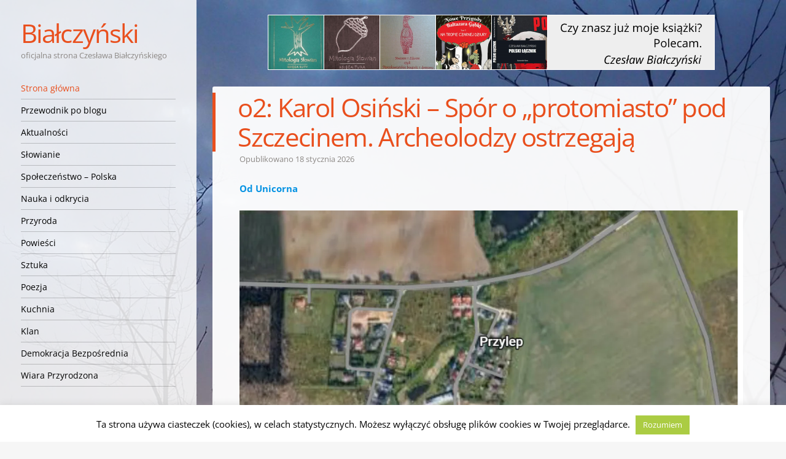

--- FILE ---
content_type: text/html; charset=UTF-8
request_url: https://bialczynski.pl/
body_size: 24990
content:
<!DOCTYPE html>
<html lang="pl-PL">
<head>
<meta charset="UTF-8" />
<meta name="viewport" content="width=device-width" />
<title>Białczyński | oficjalna strona Czesława Białczyńskiego</title>
<link rel="profile" href="https://gmpg.org/xfn/11" />
<link rel="pingback" href="https://bialczynski.pl/xmlrpc.php" />
<!--[if lt IE 9]>
<script src="https://bialczynski.pl/wp-content/themes/confit/js/html5.js" type="text/javascript"></script>
<![endif]-->
<link rel="preload" href="https://bialczynski.pl/wp-content/themes/confit-child/fonts/open-sans-v29-latin-ext_latin-regular.woff2" crossorigin="anonymous" as="font" type="font/woff2">
<link rel="preload" href="https://bialczynski.pl/wp-content/themes/confit-child/fonts/open-sans-v29-latin-ext_latin-700.woff2" crossorigin="anonymous" as="font" type="font/woff2">
<link rel="preload" href="https://bialczynski.pl/wp-content/themes/confit-child/fonts/open-sans-v29-latin-ext_latin-italic.woff2" crossorigin="anonymous" as="font" type="font/woff2">

<title>Białczyński | oficjalna strona Czesława Białczyńskiego</title>
<meta name='robots' content='max-image-preview:large' />
	<style>img:is([sizes="auto" i], [sizes^="auto," i]) { contain-intrinsic-size: 3000px 1500px }</style>
	
<!-- This site is optimized with the Yoast SEO plugin v11.6 - https://yoast.com/wordpress/plugins/seo/ -->
<meta name="description" content="Blog Czesława Białczyńskiego. Tematyka to Słowianie, mitologia słowiańska, teksty społecznie zaangażowane, fragmenty wydanych książek ..."/>
<link rel="canonical" href="https://bialczynski.pl/" />
<link rel="next" href="https://bialczynski.pl/page/2/" />
<meta property="og:locale" content="pl_PL" />
<meta property="og:type" content="website" />
<meta property="og:title" content="Białczyński | oficjalna strona Czesława Białczyńskiego" />
<meta property="og:description" content="Blog Czesława Białczyńskiego. Tematyka to Słowianie, mitologia słowiańska, teksty społecznie zaangażowane, fragmenty wydanych książek ..." />
<meta property="og:url" content="https://bialczynski.pl/" />
<meta property="og:site_name" content="Białczyński" />
<meta name="twitter:card" content="summary" />
<meta name="twitter:description" content="Blog Czesława Białczyńskiego. Tematyka to Słowianie, mitologia słowiańska, teksty społecznie zaangażowane, fragmenty wydanych książek ..." />
<meta name="twitter:title" content="Białczyński | oficjalna strona Czesława Białczyńskiego" />
<script type='application/ld+json' class='yoast-schema-graph yoast-schema-graph--main'>{"@context":"https://schema.org","@graph":[{"@type":["Person","Organization"],"@id":"https://bialczynski.pl/#/schema/person/7e09012f0b9b1362c4a99f0d13cf86f2","name":"Bia\u0142czy\u0144ski","image":{"@type":"ImageObject","@id":"https://bialczynski.pl/#personlogo","url":"https://secure.gravatar.com/avatar/b731aee33028d2987a9464c4275ee758?s=96&d=identicon&r=g","caption":"Bia\u0142czy\u0144ski"},"logo":{"@id":"https://bialczynski.pl/#personlogo"},"sameAs":[]},{"@type":"WebSite","@id":"https://bialczynski.pl/#website","url":"https://bialczynski.pl/","name":"Bia\u0142czy\u0144ski","publisher":{"@id":"https://bialczynski.pl/#/schema/person/7e09012f0b9b1362c4a99f0d13cf86f2"},"potentialAction":{"@type":"SearchAction","target":"https://bialczynski.pl/?s={search_term_string}","query-input":"required name=search_term_string"}},{"@type":"CollectionPage","@id":"https://bialczynski.pl/#webpage","url":"https://bialczynski.pl/","inLanguage":"pl-PL","name":"Bia\u0142czy\u0144ski | oficjalna strona Czes\u0142awa Bia\u0142czy\u0144skiego","isPartOf":{"@id":"https://bialczynski.pl/#website"},"about":{"@id":"https://bialczynski.pl/#/schema/person/7e09012f0b9b1362c4a99f0d13cf86f2"},"description":"Blog Czes\u0142awa Bia\u0142czy\u0144skiego. Tematyka to S\u0142owianie, mitologia s\u0142owia\u0144ska, teksty spo\u0142ecznie zaanga\u017cowane, fragmenty wydanych ksi\u0105\u017cek ..."}]}</script>
<!-- / Yoast SEO plugin. -->

<link rel="alternate" type="application/rss+xml" title="Białczyński &raquo; Kanał z wpisami" href="https://bialczynski.pl/feed/" />
<link rel="alternate" type="application/rss+xml" title="Białczyński &raquo; Kanał z komentarzami" href="https://bialczynski.pl/comments/feed/" />
		<!-- This site uses the Google Analytics by ExactMetrics plugin v8.5.0 - Using Analytics tracking - https://www.exactmetrics.com/ -->
							<script src="//www.googletagmanager.com/gtag/js?id=G-RF94JGCWMM"  data-cfasync="false" data-wpfc-render="false" type="text/javascript" async></script>
			<script data-cfasync="false" data-wpfc-render="false" type="text/javascript">
				var em_version = '8.5.0';
				var em_track_user = true;
				var em_no_track_reason = '';
								var ExactMetricsDefaultLocations = {"page_location":"https:\/\/bialczynski.pl\/"};
				if ( typeof ExactMetricsPrivacyGuardFilter === 'function' ) {
					var ExactMetricsLocations = (typeof ExactMetricsExcludeQuery === 'object') ? ExactMetricsPrivacyGuardFilter( ExactMetricsExcludeQuery ) : ExactMetricsPrivacyGuardFilter( ExactMetricsDefaultLocations );
				} else {
					var ExactMetricsLocations = (typeof ExactMetricsExcludeQuery === 'object') ? ExactMetricsExcludeQuery : ExactMetricsDefaultLocations;
				}

								var disableStrs = [
										'ga-disable-G-RF94JGCWMM',
									];

				/* Function to detect opted out users */
				function __gtagTrackerIsOptedOut() {
					for (var index = 0; index < disableStrs.length; index++) {
						if (document.cookie.indexOf(disableStrs[index] + '=true') > -1) {
							return true;
						}
					}

					return false;
				}

				/* Disable tracking if the opt-out cookie exists. */
				if (__gtagTrackerIsOptedOut()) {
					for (var index = 0; index < disableStrs.length; index++) {
						window[disableStrs[index]] = true;
					}
				}

				/* Opt-out function */
				function __gtagTrackerOptout() {
					for (var index = 0; index < disableStrs.length; index++) {
						document.cookie = disableStrs[index] + '=true; expires=Thu, 31 Dec 2099 23:59:59 UTC; path=/';
						window[disableStrs[index]] = true;
					}
				}

				if ('undefined' === typeof gaOptout) {
					function gaOptout() {
						__gtagTrackerOptout();
					}
				}
								window.dataLayer = window.dataLayer || [];

				window.ExactMetricsDualTracker = {
					helpers: {},
					trackers: {},
				};
				if (em_track_user) {
					function __gtagDataLayer() {
						dataLayer.push(arguments);
					}

					function __gtagTracker(type, name, parameters) {
						if (!parameters) {
							parameters = {};
						}

						if (parameters.send_to) {
							__gtagDataLayer.apply(null, arguments);
							return;
						}

						if (type === 'event') {
														parameters.send_to = exactmetrics_frontend.v4_id;
							var hookName = name;
							if (typeof parameters['event_category'] !== 'undefined') {
								hookName = parameters['event_category'] + ':' + name;
							}

							if (typeof ExactMetricsDualTracker.trackers[hookName] !== 'undefined') {
								ExactMetricsDualTracker.trackers[hookName](parameters);
							} else {
								__gtagDataLayer('event', name, parameters);
							}
							
						} else {
							__gtagDataLayer.apply(null, arguments);
						}
					}

					__gtagTracker('js', new Date());
					__gtagTracker('set', {
						'developer_id.dNDMyYj': true,
											});
					if ( ExactMetricsLocations.page_location ) {
						__gtagTracker('set', ExactMetricsLocations);
					}
										__gtagTracker('config', 'G-RF94JGCWMM', {"forceSSL":"true"} );
															window.gtag = __gtagTracker;										(function () {
						/* https://developers.google.com/analytics/devguides/collection/analyticsjs/ */
						/* ga and __gaTracker compatibility shim. */
						var noopfn = function () {
							return null;
						};
						var newtracker = function () {
							return new Tracker();
						};
						var Tracker = function () {
							return null;
						};
						var p = Tracker.prototype;
						p.get = noopfn;
						p.set = noopfn;
						p.send = function () {
							var args = Array.prototype.slice.call(arguments);
							args.unshift('send');
							__gaTracker.apply(null, args);
						};
						var __gaTracker = function () {
							var len = arguments.length;
							if (len === 0) {
								return;
							}
							var f = arguments[len - 1];
							if (typeof f !== 'object' || f === null || typeof f.hitCallback !== 'function') {
								if ('send' === arguments[0]) {
									var hitConverted, hitObject = false, action;
									if ('event' === arguments[1]) {
										if ('undefined' !== typeof arguments[3]) {
											hitObject = {
												'eventAction': arguments[3],
												'eventCategory': arguments[2],
												'eventLabel': arguments[4],
												'value': arguments[5] ? arguments[5] : 1,
											}
										}
									}
									if ('pageview' === arguments[1]) {
										if ('undefined' !== typeof arguments[2]) {
											hitObject = {
												'eventAction': 'page_view',
												'page_path': arguments[2],
											}
										}
									}
									if (typeof arguments[2] === 'object') {
										hitObject = arguments[2];
									}
									if (typeof arguments[5] === 'object') {
										Object.assign(hitObject, arguments[5]);
									}
									if ('undefined' !== typeof arguments[1].hitType) {
										hitObject = arguments[1];
										if ('pageview' === hitObject.hitType) {
											hitObject.eventAction = 'page_view';
										}
									}
									if (hitObject) {
										action = 'timing' === arguments[1].hitType ? 'timing_complete' : hitObject.eventAction;
										hitConverted = mapArgs(hitObject);
										__gtagTracker('event', action, hitConverted);
									}
								}
								return;
							}

							function mapArgs(args) {
								var arg, hit = {};
								var gaMap = {
									'eventCategory': 'event_category',
									'eventAction': 'event_action',
									'eventLabel': 'event_label',
									'eventValue': 'event_value',
									'nonInteraction': 'non_interaction',
									'timingCategory': 'event_category',
									'timingVar': 'name',
									'timingValue': 'value',
									'timingLabel': 'event_label',
									'page': 'page_path',
									'location': 'page_location',
									'title': 'page_title',
									'referrer' : 'page_referrer',
								};
								for (arg in args) {
																		if (!(!args.hasOwnProperty(arg) || !gaMap.hasOwnProperty(arg))) {
										hit[gaMap[arg]] = args[arg];
									} else {
										hit[arg] = args[arg];
									}
								}
								return hit;
							}

							try {
								f.hitCallback();
							} catch (ex) {
							}
						};
						__gaTracker.create = newtracker;
						__gaTracker.getByName = newtracker;
						__gaTracker.getAll = function () {
							return [];
						};
						__gaTracker.remove = noopfn;
						__gaTracker.loaded = true;
						window['__gaTracker'] = __gaTracker;
					})();
									} else {
										console.log("");
					(function () {
						function __gtagTracker() {
							return null;
						}

						window['__gtagTracker'] = __gtagTracker;
						window['gtag'] = __gtagTracker;
					})();
									}
			</script>
				<!-- / Google Analytics by ExactMetrics -->
		<!-- <link rel='stylesheet' id='wp-block-library-css' href='https://bialczynski.pl/wp-includes/css/dist/block-library/style.min.css?ver=6.7.4' type='text/css' media='all' /> -->
<link rel="stylesheet" type="text/css" href="//bialczynski.pl/wp-content/cache/wpfc-minified/g4ndfurl/7q78k.css" media="all"/>
<style id='classic-theme-styles-inline-css' type='text/css'>
/*! This file is auto-generated */
.wp-block-button__link{color:#fff;background-color:#32373c;border-radius:9999px;box-shadow:none;text-decoration:none;padding:calc(.667em + 2px) calc(1.333em + 2px);font-size:1.125em}.wp-block-file__button{background:#32373c;color:#fff;text-decoration:none}
</style>
<style id='global-styles-inline-css' type='text/css'>
:root{--wp--preset--aspect-ratio--square: 1;--wp--preset--aspect-ratio--4-3: 4/3;--wp--preset--aspect-ratio--3-4: 3/4;--wp--preset--aspect-ratio--3-2: 3/2;--wp--preset--aspect-ratio--2-3: 2/3;--wp--preset--aspect-ratio--16-9: 16/9;--wp--preset--aspect-ratio--9-16: 9/16;--wp--preset--color--black: #000000;--wp--preset--color--cyan-bluish-gray: #abb8c3;--wp--preset--color--white: #ffffff;--wp--preset--color--pale-pink: #f78da7;--wp--preset--color--vivid-red: #cf2e2e;--wp--preset--color--luminous-vivid-orange: #ff6900;--wp--preset--color--luminous-vivid-amber: #fcb900;--wp--preset--color--light-green-cyan: #7bdcb5;--wp--preset--color--vivid-green-cyan: #00d084;--wp--preset--color--pale-cyan-blue: #8ed1fc;--wp--preset--color--vivid-cyan-blue: #0693e3;--wp--preset--color--vivid-purple: #9b51e0;--wp--preset--gradient--vivid-cyan-blue-to-vivid-purple: linear-gradient(135deg,rgba(6,147,227,1) 0%,rgb(155,81,224) 100%);--wp--preset--gradient--light-green-cyan-to-vivid-green-cyan: linear-gradient(135deg,rgb(122,220,180) 0%,rgb(0,208,130) 100%);--wp--preset--gradient--luminous-vivid-amber-to-luminous-vivid-orange: linear-gradient(135deg,rgba(252,185,0,1) 0%,rgba(255,105,0,1) 100%);--wp--preset--gradient--luminous-vivid-orange-to-vivid-red: linear-gradient(135deg,rgba(255,105,0,1) 0%,rgb(207,46,46) 100%);--wp--preset--gradient--very-light-gray-to-cyan-bluish-gray: linear-gradient(135deg,rgb(238,238,238) 0%,rgb(169,184,195) 100%);--wp--preset--gradient--cool-to-warm-spectrum: linear-gradient(135deg,rgb(74,234,220) 0%,rgb(151,120,209) 20%,rgb(207,42,186) 40%,rgb(238,44,130) 60%,rgb(251,105,98) 80%,rgb(254,248,76) 100%);--wp--preset--gradient--blush-light-purple: linear-gradient(135deg,rgb(255,206,236) 0%,rgb(152,150,240) 100%);--wp--preset--gradient--blush-bordeaux: linear-gradient(135deg,rgb(254,205,165) 0%,rgb(254,45,45) 50%,rgb(107,0,62) 100%);--wp--preset--gradient--luminous-dusk: linear-gradient(135deg,rgb(255,203,112) 0%,rgb(199,81,192) 50%,rgb(65,88,208) 100%);--wp--preset--gradient--pale-ocean: linear-gradient(135deg,rgb(255,245,203) 0%,rgb(182,227,212) 50%,rgb(51,167,181) 100%);--wp--preset--gradient--electric-grass: linear-gradient(135deg,rgb(202,248,128) 0%,rgb(113,206,126) 100%);--wp--preset--gradient--midnight: linear-gradient(135deg,rgb(2,3,129) 0%,rgb(40,116,252) 100%);--wp--preset--font-size--small: 13px;--wp--preset--font-size--medium: 20px;--wp--preset--font-size--large: 36px;--wp--preset--font-size--x-large: 42px;--wp--preset--spacing--20: 0.44rem;--wp--preset--spacing--30: 0.67rem;--wp--preset--spacing--40: 1rem;--wp--preset--spacing--50: 1.5rem;--wp--preset--spacing--60: 2.25rem;--wp--preset--spacing--70: 3.38rem;--wp--preset--spacing--80: 5.06rem;--wp--preset--shadow--natural: 6px 6px 9px rgba(0, 0, 0, 0.2);--wp--preset--shadow--deep: 12px 12px 50px rgba(0, 0, 0, 0.4);--wp--preset--shadow--sharp: 6px 6px 0px rgba(0, 0, 0, 0.2);--wp--preset--shadow--outlined: 6px 6px 0px -3px rgba(255, 255, 255, 1), 6px 6px rgba(0, 0, 0, 1);--wp--preset--shadow--crisp: 6px 6px 0px rgba(0, 0, 0, 1);}:where(.is-layout-flex){gap: 0.5em;}:where(.is-layout-grid){gap: 0.5em;}body .is-layout-flex{display: flex;}.is-layout-flex{flex-wrap: wrap;align-items: center;}.is-layout-flex > :is(*, div){margin: 0;}body .is-layout-grid{display: grid;}.is-layout-grid > :is(*, div){margin: 0;}:where(.wp-block-columns.is-layout-flex){gap: 2em;}:where(.wp-block-columns.is-layout-grid){gap: 2em;}:where(.wp-block-post-template.is-layout-flex){gap: 1.25em;}:where(.wp-block-post-template.is-layout-grid){gap: 1.25em;}.has-black-color{color: var(--wp--preset--color--black) !important;}.has-cyan-bluish-gray-color{color: var(--wp--preset--color--cyan-bluish-gray) !important;}.has-white-color{color: var(--wp--preset--color--white) !important;}.has-pale-pink-color{color: var(--wp--preset--color--pale-pink) !important;}.has-vivid-red-color{color: var(--wp--preset--color--vivid-red) !important;}.has-luminous-vivid-orange-color{color: var(--wp--preset--color--luminous-vivid-orange) !important;}.has-luminous-vivid-amber-color{color: var(--wp--preset--color--luminous-vivid-amber) !important;}.has-light-green-cyan-color{color: var(--wp--preset--color--light-green-cyan) !important;}.has-vivid-green-cyan-color{color: var(--wp--preset--color--vivid-green-cyan) !important;}.has-pale-cyan-blue-color{color: var(--wp--preset--color--pale-cyan-blue) !important;}.has-vivid-cyan-blue-color{color: var(--wp--preset--color--vivid-cyan-blue) !important;}.has-vivid-purple-color{color: var(--wp--preset--color--vivid-purple) !important;}.has-black-background-color{background-color: var(--wp--preset--color--black) !important;}.has-cyan-bluish-gray-background-color{background-color: var(--wp--preset--color--cyan-bluish-gray) !important;}.has-white-background-color{background-color: var(--wp--preset--color--white) !important;}.has-pale-pink-background-color{background-color: var(--wp--preset--color--pale-pink) !important;}.has-vivid-red-background-color{background-color: var(--wp--preset--color--vivid-red) !important;}.has-luminous-vivid-orange-background-color{background-color: var(--wp--preset--color--luminous-vivid-orange) !important;}.has-luminous-vivid-amber-background-color{background-color: var(--wp--preset--color--luminous-vivid-amber) !important;}.has-light-green-cyan-background-color{background-color: var(--wp--preset--color--light-green-cyan) !important;}.has-vivid-green-cyan-background-color{background-color: var(--wp--preset--color--vivid-green-cyan) !important;}.has-pale-cyan-blue-background-color{background-color: var(--wp--preset--color--pale-cyan-blue) !important;}.has-vivid-cyan-blue-background-color{background-color: var(--wp--preset--color--vivid-cyan-blue) !important;}.has-vivid-purple-background-color{background-color: var(--wp--preset--color--vivid-purple) !important;}.has-black-border-color{border-color: var(--wp--preset--color--black) !important;}.has-cyan-bluish-gray-border-color{border-color: var(--wp--preset--color--cyan-bluish-gray) !important;}.has-white-border-color{border-color: var(--wp--preset--color--white) !important;}.has-pale-pink-border-color{border-color: var(--wp--preset--color--pale-pink) !important;}.has-vivid-red-border-color{border-color: var(--wp--preset--color--vivid-red) !important;}.has-luminous-vivid-orange-border-color{border-color: var(--wp--preset--color--luminous-vivid-orange) !important;}.has-luminous-vivid-amber-border-color{border-color: var(--wp--preset--color--luminous-vivid-amber) !important;}.has-light-green-cyan-border-color{border-color: var(--wp--preset--color--light-green-cyan) !important;}.has-vivid-green-cyan-border-color{border-color: var(--wp--preset--color--vivid-green-cyan) !important;}.has-pale-cyan-blue-border-color{border-color: var(--wp--preset--color--pale-cyan-blue) !important;}.has-vivid-cyan-blue-border-color{border-color: var(--wp--preset--color--vivid-cyan-blue) !important;}.has-vivid-purple-border-color{border-color: var(--wp--preset--color--vivid-purple) !important;}.has-vivid-cyan-blue-to-vivid-purple-gradient-background{background: var(--wp--preset--gradient--vivid-cyan-blue-to-vivid-purple) !important;}.has-light-green-cyan-to-vivid-green-cyan-gradient-background{background: var(--wp--preset--gradient--light-green-cyan-to-vivid-green-cyan) !important;}.has-luminous-vivid-amber-to-luminous-vivid-orange-gradient-background{background: var(--wp--preset--gradient--luminous-vivid-amber-to-luminous-vivid-orange) !important;}.has-luminous-vivid-orange-to-vivid-red-gradient-background{background: var(--wp--preset--gradient--luminous-vivid-orange-to-vivid-red) !important;}.has-very-light-gray-to-cyan-bluish-gray-gradient-background{background: var(--wp--preset--gradient--very-light-gray-to-cyan-bluish-gray) !important;}.has-cool-to-warm-spectrum-gradient-background{background: var(--wp--preset--gradient--cool-to-warm-spectrum) !important;}.has-blush-light-purple-gradient-background{background: var(--wp--preset--gradient--blush-light-purple) !important;}.has-blush-bordeaux-gradient-background{background: var(--wp--preset--gradient--blush-bordeaux) !important;}.has-luminous-dusk-gradient-background{background: var(--wp--preset--gradient--luminous-dusk) !important;}.has-pale-ocean-gradient-background{background: var(--wp--preset--gradient--pale-ocean) !important;}.has-electric-grass-gradient-background{background: var(--wp--preset--gradient--electric-grass) !important;}.has-midnight-gradient-background{background: var(--wp--preset--gradient--midnight) !important;}.has-small-font-size{font-size: var(--wp--preset--font-size--small) !important;}.has-medium-font-size{font-size: var(--wp--preset--font-size--medium) !important;}.has-large-font-size{font-size: var(--wp--preset--font-size--large) !important;}.has-x-large-font-size{font-size: var(--wp--preset--font-size--x-large) !important;}
:where(.wp-block-post-template.is-layout-flex){gap: 1.25em;}:where(.wp-block-post-template.is-layout-grid){gap: 1.25em;}
:where(.wp-block-columns.is-layout-flex){gap: 2em;}:where(.wp-block-columns.is-layout-grid){gap: 2em;}
:root :where(.wp-block-pullquote){font-size: 1.5em;line-height: 1.6;}
</style>
<!-- <link rel='stylesheet' id='cookie-law-info-css' href='https://bialczynski.pl/wp-content/plugins/cookie-law-info/public/css/cookie-law-info-public.css?ver=2.1.2' type='text/css' media='all' /> -->
<!-- <link rel='stylesheet' id='cookie-law-info-gdpr-css' href='https://bialczynski.pl/wp-content/plugins/cookie-law-info/public/css/cookie-law-info-gdpr.css?ver=2.1.2' type='text/css' media='all' /> -->
<!-- <link rel='stylesheet' id='email-subscribers-css' href='https://bialczynski.pl/wp-content/plugins/email-subscribers/lite/public/css/email-subscribers-public.css?ver=5.3.17' type='text/css' media='all' /> -->
<!-- <link rel='stylesheet' id='stcr-font-awesome-css' href='https://bialczynski.pl/wp-content/plugins/subscribe-to-comments-reloaded/includes/css/font-awesome.min.css?ver=6.7.4' type='text/css' media='all' /> -->
<!-- <link rel='stylesheet' id='wp-postratings-css' href='https://bialczynski.pl/wp-content/plugins/wp-postratings/css/postratings-css.css?ver=1.91.2' type='text/css' media='all' /> -->
<!-- <link rel='stylesheet' id='parent-style-css' href='https://bialczynski.pl/wp-content/themes/confit/style.css?ver=6.7.4' type='text/css' media='all' /> -->
<!-- <link rel='stylesheet' id='lightbox-style-css' href='https://bialczynski.pl/wp-content/themes/confit-child/css/lightbox.min.css?ver=6.7.4' type='text/css' media='all' /> -->
<!-- <link rel='stylesheet' id='slider-style-css' href='https://bialczynski.pl/wp-content/themes/confit-child/css/unslider.css?ver=6.7.4' type='text/css' media='all' /> -->
<!-- <link rel='stylesheet' id='style-css' href='https://bialczynski.pl/wp-content/themes/confit-child/style.css?ver=6.7.4' type='text/css' media='all' /> -->
<link rel="stylesheet" type="text/css" href="//bialczynski.pl/wp-content/cache/wpfc-minified/7vin5cqy/7ta8p.css" media="all"/>
<style id='akismet-widget-style-inline-css' type='text/css'>

			.a-stats {
				--akismet-color-mid-green: #357b49;
				--akismet-color-white: #fff;
				--akismet-color-light-grey: #f6f7f7;

				max-width: 350px;
				width: auto;
			}

			.a-stats * {
				all: unset;
				box-sizing: border-box;
			}

			.a-stats strong {
				font-weight: 600;
			}

			.a-stats a.a-stats__link,
			.a-stats a.a-stats__link:visited,
			.a-stats a.a-stats__link:active {
				background: var(--akismet-color-mid-green);
				border: none;
				box-shadow: none;
				border-radius: 8px;
				color: var(--akismet-color-white);
				cursor: pointer;
				display: block;
				font-family: -apple-system, BlinkMacSystemFont, 'Segoe UI', 'Roboto', 'Oxygen-Sans', 'Ubuntu', 'Cantarell', 'Helvetica Neue', sans-serif;
				font-weight: 500;
				padding: 12px;
				text-align: center;
				text-decoration: none;
				transition: all 0.2s ease;
			}

			/* Extra specificity to deal with TwentyTwentyOne focus style */
			.widget .a-stats a.a-stats__link:focus {
				background: var(--akismet-color-mid-green);
				color: var(--akismet-color-white);
				text-decoration: none;
			}

			.a-stats a.a-stats__link:hover {
				filter: brightness(110%);
				box-shadow: 0 4px 12px rgba(0, 0, 0, 0.06), 0 0 2px rgba(0, 0, 0, 0.16);
			}

			.a-stats .count {
				color: var(--akismet-color-white);
				display: block;
				font-size: 1.5em;
				line-height: 1.4;
				padding: 0 13px;
				white-space: nowrap;
			}
		
</style>
<!-- <link rel='stylesheet' id='heateor_sss_frontend_css-css' href='https://bialczynski.pl/wp-content/plugins/sassy-social-share/public/css/sassy-social-share-public.css?ver=3.3.74' type='text/css' media='all' /> -->
<link rel="stylesheet" type="text/css" href="//bialczynski.pl/wp-content/cache/wpfc-minified/5k9dae9/bs.css" media="all"/>
<style id='heateor_sss_frontend_css-inline-css' type='text/css'>
.heateor_sss_button_instagram span.heateor_sss_svg,a.heateor_sss_instagram span.heateor_sss_svg{background:radial-gradient(circle at 30% 107%,#fdf497 0,#fdf497 5%,#fd5949 45%,#d6249f 60%,#285aeb 90%)}.heateor_sss_horizontal_sharing .heateor_sss_svg,.heateor_sss_standard_follow_icons_container .heateor_sss_svg{color:#fff;border-width:0px;border-style:solid;border-color:transparent}.heateor_sss_horizontal_sharing .heateorSssTCBackground{color:#666}.heateor_sss_horizontal_sharing span.heateor_sss_svg:hover,.heateor_sss_standard_follow_icons_container span.heateor_sss_svg:hover{border-color:transparent;}.heateor_sss_vertical_sharing span.heateor_sss_svg,.heateor_sss_floating_follow_icons_container span.heateor_sss_svg{color:#fff;border-width:0px;border-style:solid;border-color:transparent;}.heateor_sss_vertical_sharing .heateorSssTCBackground{color:#666;}.heateor_sss_vertical_sharing span.heateor_sss_svg:hover,.heateor_sss_floating_follow_icons_container span.heateor_sss_svg:hover{border-color:transparent;}@media screen and (max-width:783px) {.heateor_sss_vertical_sharing{display:none!important}}
</style>
<script src='//bialczynski.pl/wp-content/cache/wpfc-minified/1r4ns140/bs.js' type="text/javascript"></script>
<!-- <script type="text/javascript" src="https://bialczynski.pl/wp-content/plugins/google-analytics-dashboard-for-wp/assets/js/frontend-gtag.min.js?ver=8.5.0" id="exactmetrics-frontend-script-js" async="async" data-wp-strategy="async"></script> -->
<script data-cfasync="false" data-wpfc-render="false" type="text/javascript" id='exactmetrics-frontend-script-js-extra'>/* <![CDATA[ */
var exactmetrics_frontend = {"js_events_tracking":"true","download_extensions":"doc,pdf,ppt,zip,xls,docx,pptx,xlsx","inbound_paths":"[{\"path\":\"\\\/go\\\/\",\"label\":\"affiliate\"},{\"path\":\"\\\/recommend\\\/\",\"label\":\"affiliate\"}]","home_url":"https:\/\/bialczynski.pl","hash_tracking":"false","v4_id":"G-RF94JGCWMM"};/* ]]> */
</script>
<script src='//bialczynski.pl/wp-content/cache/wpfc-minified/md8my0l9/7q78k.js' type="text/javascript"></script>
<!-- <script type="text/javascript" src="https://bialczynski.pl/wp-includes/js/jquery/jquery.min.js?ver=3.7.1" id="jquery-core-js"></script> -->
<!-- <script type="text/javascript" src="https://bialczynski.pl/wp-includes/js/jquery/jquery-migrate.min.js?ver=3.4.1" id="jquery-migrate-js"></script> -->
<script type="text/javascript" id="cookie-law-info-js-extra">
/* <![CDATA[ */
var Cli_Data = {"nn_cookie_ids":[],"cookielist":[],"non_necessary_cookies":[],"ccpaEnabled":"","ccpaRegionBased":"","ccpaBarEnabled":"","strictlyEnabled":["necessary","obligatoire"],"ccpaType":"gdpr","js_blocking":"","custom_integration":"","triggerDomRefresh":"","secure_cookies":""};
var cli_cookiebar_settings = {"animate_speed_hide":"500","animate_speed_show":"500","background":"#fff","border":"#444","border_on":"","button_1_button_colour":"#abcc43","button_1_button_hover":"#89a336","button_1_link_colour":"#fff","button_1_as_button":"1","button_1_new_win":"","button_2_button_colour":"#333","button_2_button_hover":"#292929","button_2_link_colour":"#444","button_2_as_button":"","button_2_hidebar":"","button_3_button_colour":"#000","button_3_button_hover":"#000000","button_3_link_colour":"#fff","button_3_as_button":"1","button_3_new_win":"","button_4_button_colour":"#000","button_4_button_hover":"#000000","button_4_link_colour":"#fff","button_4_as_button":"1","button_7_button_colour":"#61a229","button_7_button_hover":"#4e8221","button_7_link_colour":"#fff","button_7_as_button":"1","button_7_new_win":"","font_family":"inherit","header_fix":"","notify_animate_hide":"1","notify_animate_show":"","notify_div_id":"#cookie-law-info-bar","notify_position_horizontal":"right","notify_position_vertical":"bottom","scroll_close":"","scroll_close_reload":"","accept_close_reload":"","reject_close_reload":"","showagain_tab":"","showagain_background":"#fff","showagain_border":"#000","showagain_div_id":"#cookie-law-info-again","showagain_x_position":"100px","text":"#000","show_once_yn":"","show_once":"10000","logging_on":"","as_popup":"","popup_overlay":"1","bar_heading_text":"","cookie_bar_as":"banner","popup_showagain_position":"bottom-right","widget_position":"left"};
var log_object = {"ajax_url":"https:\/\/bialczynski.pl\/wp-admin\/admin-ajax.php"};
/* ]]> */
</script>
<script src='//bialczynski.pl/wp-content/cache/wpfc-minified/g0czlu15/bs.js' type="text/javascript"></script>
<!-- <script type="text/javascript" src="https://bialczynski.pl/wp-content/plugins/cookie-law-info/public/js/cookie-law-info-public.js?ver=2.1.2" id="cookie-law-info-js"></script> -->
<!-- <script type="text/javascript" src="https://bialczynski.pl/wp-content/plugins/sticky-menu-or-anything-on-scroll/assets/js/jq-sticky-anything.min.js?ver=2.1.1" id="stickyAnythingLib-js"></script> -->
<!-- <script type="text/javascript" src="https://bialczynski.pl/wp-content/themes/confit-child/js/small-menu.js?ver=1.0" id="small-menu-child-js"></script> -->
<link rel="https://api.w.org/" href="https://bialczynski.pl/wp-json/" /><link rel="EditURI" type="application/rsd+xml" title="RSD" href="https://bialczynski.pl/xmlrpc.php?rsd" />
<style type="text/css">.recentcomments a{display:inline !important;padding:0 !important;margin:0 !important;}</style><style type="text/css" id="custom-background-css">
	body.custom-background { background-image: url('https://bialczynski.pl/wp-content/uploads/2013/05/dsc00329-zegocina-przybycie-bogc3b3w-zachc3b3d-3obr-prawo.jpg'); background-repeat: no-repeat; background-position: top center; background-attachment: fixed; }
	</style>
</head>
<body class="home blog custom-background">

<div id="wrapper">
	<div id="page" class="hfeed site">
				<header id="masthead" class="site-header" role="banner">

			
			
			<hgroup>
				<h1 class="site-title"><a href="https://bialczynski.pl/" title="Białczyński" rel="home">Białczyński</a></h1>
				<h2 class="site-description">oficjalna strona Czesława Białczyńskiego</h2>
			</hgroup>

			<nav role="navigation" class="site-navigation main-small-navigation">
				<h1 class="assistive-text">Nawigacja</h1>
				<div class="assistive-text skip-link"><a href="#content" title="Przejdź do treści">Przejdź do treści</a></div>

				<div class="menu-main-menu-container"><ul id="menu-main-menu" class="menu"><li id="menu-item-65515" class="menu-item menu-item-type-custom menu-item-object-custom current-menu-item current_page_item menu-item-home menu-item-65515"><a href="https://bialczynski.pl/" aria-current="page">Strona główna</a></li>
<li id="menu-item-65514" class="menu-item menu-item-type-post_type menu-item-object-page menu-item-65514"><a href="https://bialczynski.pl/przewodnik/">Przewodnik po blogu</a></li>
<li id="menu-item-67093" class="menu-item menu-item-type-taxonomy menu-item-object-category menu-item-67093"><a href="https://bialczynski.pl/category/aktualnosci/">Aktualności</a></li>
<li id="menu-item-67071" class="menu-item menu-item-type-taxonomy menu-item-object-category menu-item-67071"><a href="https://bialczynski.pl/category/slowianie/">Słowianie</a></li>
<li id="menu-item-67072" class="menu-item menu-item-type-taxonomy menu-item-object-category menu-item-67072"><a href="https://bialczynski.pl/category/spoleczenstwo-polska/">Społeczeństwo &#8211; Polska</a></li>
<li id="menu-item-67067" class="menu-item menu-item-type-taxonomy menu-item-object-category menu-item-67067"><a href="https://bialczynski.pl/category/nauka-i-odkrycia/">Nauka i odkrycia</a></li>
<li id="menu-item-67070" class="menu-item menu-item-type-taxonomy menu-item-object-category menu-item-67070"><a href="https://bialczynski.pl/category/przyroda/">Przyroda</a></li>
<li id="menu-item-67069" class="menu-item menu-item-type-taxonomy menu-item-object-category menu-item-67069"><a href="https://bialczynski.pl/category/powiesci/">Powieści</a></li>
<li id="menu-item-67073" class="menu-item menu-item-type-taxonomy menu-item-object-category menu-item-67073"><a href="https://bialczynski.pl/category/sztuka/">Sztuka</a></li>
<li id="menu-item-67068" class="menu-item menu-item-type-taxonomy menu-item-object-category menu-item-67068"><a href="https://bialczynski.pl/category/poezja/">Poezja</a></li>
<li id="menu-item-67066" class="menu-item menu-item-type-taxonomy menu-item-object-category menu-item-67066"><a href="https://bialczynski.pl/category/kuchnia/">Kuchnia</a></li>
<li id="menu-item-67065" class="menu-item menu-item-type-taxonomy menu-item-object-category menu-item-67065"><a href="https://bialczynski.pl/category/klan/">Klan</a></li>
<li id="menu-item-99264" class="menu-item menu-item-type-taxonomy menu-item-object-category menu-item-99264"><a href="https://bialczynski.pl/category/demokracja-bezposrednia/">Demokracja Bezpośrednia</a></li>
<li id="menu-item-99265" class="menu-item menu-item-type-taxonomy menu-item-object-category menu-item-99265"><a href="https://bialczynski.pl/category/wiara-przyrodzona/">Wiara Przyrodzona</a></li>
</ul></div>			</nav><!-- .site-navigation .main-navigation -->
		</header><!-- #masthead .site-header -->

		<div id="main" class="site-main">		<div id="primary" class="content-area">
			<div id="content" class="site-content" role="main">
			<div class="mybooks">
				<div class="banner2 unslider">
					<ul>
						<li>
							<a href="https://slowianskieslowo.pl/pl/producer/Slovianskie-Slovo/6" target="_blank">
								<img src="https://bialczynski.pl/wp-content/uploads/2016/09/bialczynski-ad-2.png" class="img-responsive" width="728" height="90" />
							</a>
						</li>
					</ul>
				</div>
			</div>
			
					<nav role="navigation" id="nav-above" class="site-navigation paging-navigation">
		<h1 class="assistive-text">Nawigacja wpisu</h1>

	
				<div class="nav-previous"><a href="https://bialczynski.pl/page/2/" ><span class="meta-nav">&larr;</span> Starsze wpisy</a></div>
		
		
	
	</nav><!-- #nav-above -->
	
													
<article id="post-166609" class="post-166609 post type-post status-publish format-standard hentry category-nauka-i-odkrycia tag-archeologia-polska tag-neolit tag-protomiasto-pod-szczecinem tag-starozytna-slowianszczyzna">
	<header class="entry-header">
		
		<h1 class="entry-title"><a href="https://bialczynski.pl/2026/01/18/o2-karol-osinski-spor-o-protomiasto-pod-szczecinem-archeolodzy-ostrzegaja/" rel="bookmark">o2: Karol Osiński &#8211; Spór o &#8222;protomiasto&#8221; pod Szczecinem. Archeolodzy ostrzegają</a></h1>

				<div class="entry-meta">
			Opublikowano <a href="https://bialczynski.pl/2026/01/18/o2-karol-osinski-spor-o-protomiasto-pod-szczecinem-archeolodzy-ostrzegaja/" title="06:49" rel="bookmark"><time class="entry-date" datetime="2026-01-18T06:49:00+01:00">18 stycznia 2026</time></a><span class="byline"> przez <span class="author vcard"><a class="url fn n" href="https://bialczynski.pl/author/bialczynski/" title="Wyświetl wszystkie wpisy użytkownika Białczyński" rel="author">Białczyński</a></span></span>		</div><!-- .entry-meta -->
			</header><!-- .entry-header -->

		<div class="entry-content">
		
<p class="has-vivid-cyan-blue-color has-text-color has-link-color wp-elements-44aa565e3354df037926ba6d1f8304f4"><strong>Od Unicorna</strong></p>


<div class="wp-block-image">
<figure class="aligncenter size-full"><img fetchpriority="high" decoding="async" width="946" height="533" src="https://bialczynski.pl/wp-content/uploads/2026/01/przylep.png" alt="" class="wp-image-166610" srcset="https://bialczynski.pl/wp-content/uploads/2026/01/przylep.png 946w, https://bialczynski.pl/wp-content/uploads/2026/01/przylep-300x169.png 300w, https://bialczynski.pl/wp-content/uploads/2026/01/przylep-618x348.png 618w" sizes="(max-width: 946px) 100vw, 946px" /></figure></div>


<p class="has-text-color has-link-color wp-elements-37cf5decda80071eb898a23b7e5c51fa" style="color:#21746d"><strong>Czyżby spór między &#8222;naukowcami&#8221; żyjącymi z grantów UE na uczelniach wyższych, a samotnym badaczem, który nie ogląda się na &#8222;moderacje&#8221; odkryć naukowych? Byliśmy już świadkami publicznych zarzutów o niekompetencje w sprawie doktoratów niewygodnych dla &#8222;naukowców&#8221; wyznających kanoniczne teorie </strong><strong>(tak, to są tylko teorie!)</strong> <strong>historyczne, archeologiczne, językoznawcze i religioznawcze obowiązujące w akademickim obiegu, utarte i wyznawane przez środowiska danej dyscypliny nauk humanistycznych od stuleci. Mieliśmy zarzuty o niekompetencje w stosunku do profesorów &#8211; jak choćby ostatnio w Rzeszowie czy wcześniej na UJ w Krakowie, którzy odważyli się dowodzić starożytności Słowiańszczyzny albo centralnego miejsca języków słowiańskich w grupie języków indoeuropejskich. Mieliśmy też w naukach ścisłych takich jak genetyka paskudną manipulację grantowymi badaniami prof. Figlerowicza i próby obalania przez genetyków z Niemiec tez o wczesnej obecności Słowian w Europie już od 5.500 lat, które były wyjątkowo bezczelne i nie poparte niestety, mówiąc oględnie, rzetelnością badawczą. Czyżby teraz kolejna odsłona tego samego? Ambicje i ambicyjki, granty i zarzuty o niekompetencje z obu stron, a prawda historyczna, archeologiczna i ogólnie naukowa, leży gdzieś sobie odłogiem.  Być może jednak ten ferment wokół protomiasta w Przylepie przyniesie wreszcie jakiś przełom w zasadach działania i prowadzenia narracji na poziomie NAUKOWYM a nie PUBLICYSTYCZNYM i POLITYCZNYM w dziedzinie archeologii polskiej.</strong></p>



<p class="has-text-color has-link-color wp-elements-bb88386c661e690b206ec939ad19ef5a" style="color:#21746d"><strong>CB</strong> </p>



<p class="has-text-align-center"><strong>***</strong></p>



<p>Doniesienia o odkryciu najstarszego protomiasta północnej Polski w Przylepie wywołały spór wśród archeologów. Dr Marcin Dziewanowski uznaje je za przełomowe, inni badacze nazywają je przesadą i jak dowiedział się serwis wszczecinie.pl, zapowiadają list otwarty.</p>



 <a href="https://bialczynski.pl/2026/01/18/o2-karol-osinski-spor-o-protomiasto-pod-szczecinem-archeolodzy-ostrzegaja/#more-166609" class="more-link">Czytaj dalej <span class="meta-nav">&rarr;</span></a>			</div><!-- .entry-content -->
	
	<footer class="entry-meta">
								<span class="cat-links">
				Opublikowany w <a href="https://bialczynski.pl/category/nauka-i-odkrycia/" rel="category tag">Nauka i odkrycia</a>			</span>
			
			<span class="tag-links">Tagged <a href="https://bialczynski.pl/tag/archeologia-polska/" rel="tag">archeologia polska</a>, <a href="https://bialczynski.pl/tag/neolit/" rel="tag">neolit</a>, <a href="https://bialczynski.pl/tag/protomiasto-pod-szczecinem/" rel="tag">protomiasto pod Szczecinem</a>, <a href="https://bialczynski.pl/tag/starozytna-slowianszczyzna/" rel="tag">Starożytna Słowiańszczyzna</a></span>		
				<span class="comments-link"><a href="https://bialczynski.pl/2026/01/18/o2-karol-osinski-spor-o-protomiasto-pod-szczecinem-archeolodzy-ostrzegaja/#comments">1 komentarz</a></span>
		
			</footer><!-- .entry-meta -->
</article><!-- #post-166609 -->

									
<article id="post-166569" class="post-166569 post type-post status-publish format-standard hentry category-nauka-i-odkrycia tag-archeologia tag-azja tag-chiny tag-tajlandia">
	<header class="entry-header">
		
		<h1 class="entry-title"><a href="https://bialczynski.pl/2026/01/18/interia-krzysztof-sulikowski-wiszace-trumny-w-chinach-naukowcy-odkryli-cos-dziwnego-w-starozytnym-dna/" rel="bookmark">Interia: Krzysztof Sulikowski &#8211; Wiszące trumny w Chinach. Naukowcy odkryli coś dziwnego w starożytnym DNA</a></h1>

				<div class="entry-meta">
			Opublikowano <a href="https://bialczynski.pl/2026/01/18/interia-krzysztof-sulikowski-wiszace-trumny-w-chinach-naukowcy-odkryli-cos-dziwnego-w-starozytnym-dna/" title="05:40" rel="bookmark"><time class="entry-date" datetime="2026-01-18T05:40:00+01:00">18 stycznia 2026</time></a><span class="byline"> przez <span class="author vcard"><a class="url fn n" href="https://bialczynski.pl/author/bialczynski/" title="Wyświetl wszystkie wpisy użytkownika Białczyński" rel="author">Białczyński</a></span></span>		</div><!-- .entry-meta -->
			</header><!-- .entry-header -->

		<div class="entry-content">
		
<p class="has-vivid-cyan-blue-color has-text-color has-link-color wp-elements-23c58b84406a3a16eb2a4212397a308d"><strong>Od Poli Dec</strong></p>


<div class="wp-block-image">
<figure class="aligncenter size-large"><img decoding="async" width="1024" height="663" src="https://bialczynski.pl/wp-content/uploads/2026/01/wiszace-trumny-1024x663.png" alt="" class="wp-image-166570" srcset="https://bialczynski.pl/wp-content/uploads/2026/01/wiszace-trumny-1024x663.png 1024w, https://bialczynski.pl/wp-content/uploads/2026/01/wiszace-trumny-300x194.png 300w, https://bialczynski.pl/wp-content/uploads/2026/01/wiszace-trumny-1536x995.png 1536w, https://bialczynski.pl/wp-content/uploads/2026/01/wiszace-trumny-1580x1024.png 1580w, https://bialczynski.pl/wp-content/uploads/2026/01/wiszace-trumny-618x400.png 618w, https://bialczynski.pl/wp-content/uploads/2026/01/wiszace-trumny.png 1920w" sizes="(max-width: 1024px) 100vw, 1024px" /></figure></div>


<p>Wiszące trumny na ścianach skalnych to starożytna praktyka pogrzebowa w Azji Południowo-Wschodniej. Naukowcy odkryli pochodzenie starożytnych szczątkówMiguel Jaime Valcarcel (CC BY 3.0)Wikimedia Commons</p>



 <a href="https://bialczynski.pl/2026/01/18/interia-krzysztof-sulikowski-wiszace-trumny-w-chinach-naukowcy-odkryli-cos-dziwnego-w-starozytnym-dna/#more-166569" class="more-link">Czytaj dalej <span class="meta-nav">&rarr;</span></a>			</div><!-- .entry-content -->
	
	<footer class="entry-meta">
								<span class="cat-links">
				Opublikowany w <a href="https://bialczynski.pl/category/nauka-i-odkrycia/" rel="category tag">Nauka i odkrycia</a>			</span>
			
			<span class="tag-links">Tagged <a href="https://bialczynski.pl/tag/archeologia/" rel="tag">archeologia</a>, <a href="https://bialczynski.pl/tag/azja/" rel="tag">Azja</a>, <a href="https://bialczynski.pl/tag/chiny/" rel="tag">Chiny</a>, <a href="https://bialczynski.pl/tag/tajlandia/" rel="tag">Tajlandia</a></span>		
				<span class="comments-link"><a href="https://bialczynski.pl/2026/01/18/interia-krzysztof-sulikowski-wiszace-trumny-w-chinach-naukowcy-odkryli-cos-dziwnego-w-starozytnym-dna/#respond">Skomentuj</a></span>
		
			</footer><!-- .entry-meta -->
</article><!-- #post-166569 -->

									
<article id="post-166627" class="post-166627 post type-post status-publish format-standard hentry category-nauka-i-odkrycia category-slowianie tag-genetyka tag-niemieckie-manipulacje-genetyczne tag-slowianszczyzna-starozytna">
	<header class="entry-header">
		
		<h1 class="entry-title"><a href="https://bialczynski.pl/2026/01/17/ciekawostki-i-inne-dziwy-najnowsze-badania-nad-dna-slowian-dlaczego-niemiecki-instytut-zaklamuje-historie/" rel="bookmark">Ciekawostki i inne dziwy: Najnowsze badania nad DNA Słowian. Dlaczego Niemiecki instytut zakłamuje historię?</a></h1>

				<div class="entry-meta">
			Opublikowano <a href="https://bialczynski.pl/2026/01/17/ciekawostki-i-inne-dziwy-najnowsze-badania-nad-dna-slowian-dlaczego-niemiecki-instytut-zaklamuje-historie/" title="07:00" rel="bookmark"><time class="entry-date" datetime="2026-01-17T07:00:00+01:00">17 stycznia 2026</time></a><span class="byline"> przez <span class="author vcard"><a class="url fn n" href="https://bialczynski.pl/author/bialczynski/" title="Wyświetl wszystkie wpisy użytkownika Białczyński" rel="author">Białczyński</a></span></span>		</div><!-- .entry-meta -->
			</header><!-- .entry-header -->

		<div class="entry-content">
		
<figure class="wp-block-image size-full"><img decoding="async" width="640" height="471" src="https://bialczynski.pl/wp-content/uploads/2021/03/kir-distr1a1.png" alt="" class="wp-image-116897" srcset="https://bialczynski.pl/wp-content/uploads/2021/03/kir-distr1a1.png 640w, https://bialczynski.pl/wp-content/uploads/2021/03/kir-distr1a1-300x221.png 300w, https://bialczynski.pl/wp-content/uploads/2021/03/kir-distr1a1-618x455.png 618w" sizes="(max-width: 640px) 100vw, 640px" /></figure>



<p class="has-text-align-center has-text-color has-link-color wp-elements-aaaa6cf338669289c4ebb33eeea73380" style="color:#21746d"><strong>Rozprzestrzenienie słowiańskiej haplogrupy R1a w Europie i Azji współcześnie</strong></p>



<p class="has-text-color has-link-color wp-elements-80dc4af388ecbbe773d538f1f09c0046" style="color:#21746d"></p>


<div class="wp-block-image">
<figure class="aligncenter size-full"><img loading="lazy" decoding="async" width="921" height="732" src="https://bialczynski.pl/wp-content/uploads/2023/01/r1a-1.png" alt="" class="wp-image-139968" srcset="https://bialczynski.pl/wp-content/uploads/2023/01/r1a-1.png 921w, https://bialczynski.pl/wp-content/uploads/2023/01/r1a-1-300x238.png 300w, https://bialczynski.pl/wp-content/uploads/2023/01/r1a-1-618x491.png 618w" sizes="auto, (max-width: 921px) 100vw, 921px" /></figure></div>


<p class="has-text-align-center has-text-color has-link-color wp-elements-975cc67af1e3fb4f2d81d9165d1c3397" style="color:#21746d"><strong>oraz historycznie od niepamiętnych czasów do dzisiaj wbrew niemieckim manipulacjom nienaukowym</strong></p>



<p class="has-text-color has-link-color wp-elements-665541e82ff07da1946793ca05191b05" style="color:#21746d"><strong>Cieszę się, że wciąż znajdują się młodzi ludzie, którym chce się i poświęcają czas oraz energię na dementowanie uporczywych niemieckich manipulacji pseudonaukowych historycznych, genetycznych i innych oraz ich propagandy antysłowiańskiej. Ja robię to już 40 lat i zdecydowanie to sobie ostatnio odpuściłem. W końcu ile razy można w koło Macieju obnażać te kłamstwa, ale&#8230; trzeba to robić, tak samo jak z polskimi obozami zagłady i polskim antysemityzmem oraz marszami faszystowskimi 11 listopada</strong> <strong>co roku</strong>. <strong>Skoro tak usilnie głoszą kłamstwa to widać bardzo im zależy na przejęciu historycznej narracji. Nic z tego!</strong></p>



 <a href="https://bialczynski.pl/2026/01/17/ciekawostki-i-inne-dziwy-najnowsze-badania-nad-dna-slowian-dlaczego-niemiecki-instytut-zaklamuje-historie/#more-166627" class="more-link">Czytaj dalej <span class="meta-nav">&rarr;</span></a>			</div><!-- .entry-content -->
	
	<footer class="entry-meta">
								<span class="cat-links">
				Opublikowany w <a href="https://bialczynski.pl/category/nauka-i-odkrycia/" rel="category tag">Nauka i odkrycia</a>, <a href="https://bialczynski.pl/category/slowianie/" rel="category tag">Słowianie</a>			</span>
			
			<span class="tag-links">Tagged <a href="https://bialczynski.pl/tag/genetyka/" rel="tag">genetyka</a>, <a href="https://bialczynski.pl/tag/niemieckie-manipulacje-genetyczne/" rel="tag">niemieckie manipulacje genetyczne</a>, <a href="https://bialczynski.pl/tag/slowianszczyzna-starozytna/" rel="tag">Słowiańszczyzna Starożytna</a></span>		
				<span class="comments-link"><a href="https://bialczynski.pl/2026/01/17/ciekawostki-i-inne-dziwy-najnowsze-badania-nad-dna-slowian-dlaczego-niemiecki-instytut-zaklamuje-historie/#respond">Skomentuj</a></span>
		
			</footer><!-- .entry-meta -->
</article><!-- #post-166627 -->

									
<article id="post-166618" class="post-166618 post type-post status-publish format-standard hentry category-spoleczenstwo-polska tag-geopolityka tag-ingria tag-petersburg tag-rosja">
	<header class="entry-header">
		
		<h1 class="entry-title"><a href="https://bialczynski.pl/2026/01/17/bielsat-grzegorz-slubowski-ingria-bedzie-wolna-czyli-jak-rosjanie-zostaja-finami/" rel="bookmark">Biełsat: Grzegorz Ślubowski &#8211; Ingria będzie wolna. Czyli jak Rosjanie zostają Finami</a></h1>

				<div class="entry-meta">
			Opublikowano <a href="https://bialczynski.pl/2026/01/17/bielsat-grzegorz-slubowski-ingria-bedzie-wolna-czyli-jak-rosjanie-zostaja-finami/" title="06:00" rel="bookmark"><time class="entry-date" datetime="2026-01-17T06:00:00+01:00">17 stycznia 2026</time></a><span class="byline"> przez <span class="author vcard"><a class="url fn n" href="https://bialczynski.pl/author/bialczynski/" title="Wyświetl wszystkie wpisy użytkownika Białczyński" rel="author">Białczyński</a></span></span>		</div><!-- .entry-meta -->
			</header><!-- .entry-header -->

		<div class="entry-content">
		
<p class="has-vivid-cyan-blue-color has-text-color has-link-color wp-elements-6e957b6ef8fd500c21fff966fcfdc440"><strong>Od Barnima</strong></p>


<div class="wp-block-image">
<figure class="aligncenter size-large"><img loading="lazy" decoding="async" width="1024" height="768" src="https://bialczynski.pl/wp-content/uploads/2026/01/uid_9f0eb1658cfc4fa9a85637e03f0b27e0_width_1200_play_0_pos_0_gs_0_height_0-1024x768.jpg" alt="" class="wp-image-166619" srcset="https://bialczynski.pl/wp-content/uploads/2026/01/uid_9f0eb1658cfc4fa9a85637e03f0b27e0_width_1200_play_0_pos_0_gs_0_height_0-1024x768.jpg 1024w, https://bialczynski.pl/wp-content/uploads/2026/01/uid_9f0eb1658cfc4fa9a85637e03f0b27e0_width_1200_play_0_pos_0_gs_0_height_0-300x225.jpg 300w, https://bialczynski.pl/wp-content/uploads/2026/01/uid_9f0eb1658cfc4fa9a85637e03f0b27e0_width_1200_play_0_pos_0_gs_0_height_0-618x464.jpg 618w, https://bialczynski.pl/wp-content/uploads/2026/01/uid_9f0eb1658cfc4fa9a85637e03f0b27e0_width_1200_play_0_pos_0_gs_0_height_0-138x104.jpg 138w, https://bialczynski.pl/wp-content/uploads/2026/01/uid_9f0eb1658cfc4fa9a85637e03f0b27e0_width_1200_play_0_pos_0_gs_0_height_0.jpg 1200w" sizes="auto, (max-width: 1024px) 100vw, 1024px" /></figure></div>


<p>Fiński separatyzm Petersburga oczami ostatniego polskiego konsula generalnego w “północnej stolicy” Rosji.</p>



 <a href="https://bialczynski.pl/2026/01/17/bielsat-grzegorz-slubowski-ingria-bedzie-wolna-czyli-jak-rosjanie-zostaja-finami/#more-166618" class="more-link">Czytaj dalej <span class="meta-nav">&rarr;</span></a>			</div><!-- .entry-content -->
	
	<footer class="entry-meta">
								<span class="cat-links">
				Opublikowany w <a href="https://bialczynski.pl/category/spoleczenstwo-polska/" rel="category tag">Społeczeństwo - Polska</a>			</span>
			
			<span class="tag-links">Tagged <a href="https://bialczynski.pl/tag/geopolityka/" rel="tag">geopolityka</a>, <a href="https://bialczynski.pl/tag/ingria/" rel="tag">Ingria</a>, <a href="https://bialczynski.pl/tag/petersburg/" rel="tag">Petersburg</a>, <a href="https://bialczynski.pl/tag/rosja/" rel="tag">Rosja</a></span>		
				<span class="comments-link"><a href="https://bialczynski.pl/2026/01/17/bielsat-grzegorz-slubowski-ingria-bedzie-wolna-czyli-jak-rosjanie-zostaja-finami/#comments">3 komentarze</a></span>
		
			</footer><!-- .entry-meta -->
</article><!-- #post-166618 -->

									
<article id="post-164849" class="post-164849 post type-post status-publish format-standard hentry category-nauka-i-odkrycia category-wiara-przyrodzona tag-gestosci tag-hiperfizyka tag-nowa-swiadomosc tag-swiadomosc-a-materia tag-swiadomosc-kwantowa">
	<header class="entry-header">
		
		<h1 class="entry-title"><a href="https://bialczynski.pl/2026/01/16/wolna-ludzkosc-hiperfizyka-w-12-min/" rel="bookmark">Wolna Ludzkość: Hiperfizyka w 12 min (Archiwum 2011)</a></h1>

				<div class="entry-meta">
			Opublikowano <a href="https://bialczynski.pl/2026/01/16/wolna-ludzkosc-hiperfizyka-w-12-min/" title="06:53" rel="bookmark"><time class="entry-date" datetime="2026-01-16T06:53:00+01:00">16 stycznia 2026</time></a><span class="byline"> przez <span class="author vcard"><a class="url fn n" href="https://bialczynski.pl/author/bialczynski/" title="Wyświetl wszystkie wpisy użytkownika Białczyński" rel="author">Białczyński</a></span></span>		</div><!-- .entry-meta -->
			</header><!-- .entry-header -->

		<div class="entry-content">
		
<p class="has-luminous-vivid-orange-color has-text-color has-link-color wp-elements-ce4c0731a137b3bec4b05191d1e8830d"><strong>Księga Tanów (drugi tom) podpisana! Od dzisiaj wysyłka!!! Dziękuję Wam Wszystkim za cierpliwość i proszę o informacje w razie gdyby nie dotarła do kogoś kto ją zamówił w przedsprzedaży. Jest także dostępna w Księgarni Slovianskiego Slova.</strong></p>


<div class="wp-block-image">
<figure class="aligncenter size-full"><img loading="lazy" decoding="async" width="615" height="827" src="https://bialczynski.pl/wp-content/uploads/2024/09/Orion-Constellation.jpg" alt="" class="wp-image-154022" srcset="https://bialczynski.pl/wp-content/uploads/2024/09/Orion-Constellation.jpg 615w, https://bialczynski.pl/wp-content/uploads/2024/09/Orion-Constellation-223x300.jpg 223w" sizes="auto, (max-width: 615px) 100vw, 615px" /></figure></div>


 <a href="https://bialczynski.pl/2026/01/16/wolna-ludzkosc-hiperfizyka-w-12-min/#more-164849" class="more-link">Czytaj dalej <span class="meta-nav">&rarr;</span></a>			</div><!-- .entry-content -->
	
	<footer class="entry-meta">
								<span class="cat-links">
				Opublikowany w <a href="https://bialczynski.pl/category/nauka-i-odkrycia/" rel="category tag">Nauka i odkrycia</a>, <a href="https://bialczynski.pl/category/wiara-przyrodzona/" rel="category tag">Wiara Przyrodzona</a>			</span>
			
			<span class="tag-links">Tagged <a href="https://bialczynski.pl/tag/gestosci/" rel="tag">Gęstości</a>, <a href="https://bialczynski.pl/tag/hiperfizyka/" rel="tag">Hiperfizyka</a>, <a href="https://bialczynski.pl/tag/nowa-swiadomosc/" rel="tag">Nowa Świadomość</a>, <a href="https://bialczynski.pl/tag/swiadomosc-a-materia/" rel="tag">świadomość a materia</a>, <a href="https://bialczynski.pl/tag/swiadomosc-kwantowa/" rel="tag">świadomość kwantowa</a></span>		
				<span class="comments-link"><a href="https://bialczynski.pl/2026/01/16/wolna-ludzkosc-hiperfizyka-w-12-min/#comments">2 komentarze</a></span>
		
			</footer><!-- .entry-meta -->
</article><!-- #post-164849 -->

									
<article id="post-166560" class="post-166560 post type-post status-publish format-standard hentry category-nauka-i-odkrycia tag-archeologia tag-scyci tag-slowiano-ariowie tag-starozytna-slowianszczyzna tag-vii-wiek-p-n-e">
	<header class="entry-header">
		
		<h1 class="entry-title"><a href="https://bialczynski.pl/2026/01/16/msn-com-focus-pl-odkrycie-sprzed-26-wiekow-trzeba-przemyslec-historie-na-nowo/" rel="bookmark">msn.com / Focus.pl: Odkrycie sprzed 26 wieków. &#8222;Trzeba przemyśleć historię na nowo&#8221;</a></h1>

				<div class="entry-meta">
			Opublikowano <a href="https://bialczynski.pl/2026/01/16/msn-com-focus-pl-odkrycie-sprzed-26-wiekow-trzeba-przemyslec-historie-na-nowo/" title="06:00" rel="bookmark"><time class="entry-date" datetime="2026-01-16T06:00:00+01:00">16 stycznia 2026</time></a><span class="byline"> przez <span class="author vcard"><a class="url fn n" href="https://bialczynski.pl/author/bialczynski/" title="Wyświetl wszystkie wpisy użytkownika Białczyński" rel="author">Białczyński</a></span></span>		</div><!-- .entry-meta -->
			</header><!-- .entry-header -->

		<div class="entry-content">
		
<p class="has-vivid-cyan-blue-color has-text-color has-link-color wp-elements-23c58b84406a3a16eb2a4212397a308d"><strong>Od Poli Dec</strong></p>


<div class="wp-block-image">
<figure class="aligncenter size-full"><img loading="lazy" decoding="async" width="768" height="297" src="https://bialczynski.pl/wp-content/uploads/2026/01/AA1Le81d.png" alt="" class="wp-image-166578" srcset="https://bialczynski.pl/wp-content/uploads/2026/01/AA1Le81d.png 768w, https://bialczynski.pl/wp-content/uploads/2026/01/AA1Le81d-300x116.png 300w, https://bialczynski.pl/wp-content/uploads/2026/01/AA1Le81d-618x239.png 618w" sizes="auto, (max-width: 768px) 100vw, 768px" /></figure></div>


 <a href="https://bialczynski.pl/2026/01/16/msn-com-focus-pl-odkrycie-sprzed-26-wiekow-trzeba-przemyslec-historie-na-nowo/#more-166560" class="more-link">Czytaj dalej <span class="meta-nav">&rarr;</span></a>			</div><!-- .entry-content -->
	
	<footer class="entry-meta">
								<span class="cat-links">
				Opublikowany w <a href="https://bialczynski.pl/category/nauka-i-odkrycia/" rel="category tag">Nauka i odkrycia</a>			</span>
			
			<span class="tag-links">Tagged <a href="https://bialczynski.pl/tag/archeologia/" rel="tag">archeologia</a>, <a href="https://bialczynski.pl/tag/scyci/" rel="tag">Scyci</a>, <a href="https://bialczynski.pl/tag/slowiano-ariowie/" rel="tag">Słowiano-Ariowie</a>, <a href="https://bialczynski.pl/tag/starozytna-slowianszczyzna/" rel="tag">Starożytna Słowiańszczyzna</a>, <a href="https://bialczynski.pl/tag/vii-wiek-p-n-e/" rel="tag">VII wiek p.n.e.</a></span>		
				<span class="comments-link"><a href="https://bialczynski.pl/2026/01/16/msn-com-focus-pl-odkrycie-sprzed-26-wiekow-trzeba-przemyslec-historie-na-nowo/#comments">6 komentarzy</a></span>
		
			</footer><!-- .entry-meta -->
</article><!-- #post-166560 -->

									
<article id="post-166514" class="post-166514 post type-post status-publish format-standard hentry category-nauka-i-odkrycia category-slowianie tag-archeologia tag-kradziez-dziel-sztuki tag-krym tag-rosja-kradnie-zabytki-na-krymie tag-starozytna-slowianszczyzna tag-tatarzy-krymscy">
	<header class="entry-header">
		
		<h1 class="entry-title"><a href="https://bialczynski.pl/2026/01/15/bielsat-rosjanie-szabruja-na-krymie-dziedzictwo-ludzkosci-useinow-o-zatrzymaniu-archeologa-ermitazu-przez-abw/" rel="bookmark">Biełsat: “Rosjanie szabrują na Krymie dziedzictwo ludzkości”. Useinow o zatrzymaniu archeologa Ermitażu przez ABW</a></h1>

				<div class="entry-meta">
			Opublikowano <a href="https://bialczynski.pl/2026/01/15/bielsat-rosjanie-szabruja-na-krymie-dziedzictwo-ludzkosci-useinow-o-zatrzymaniu-archeologa-ermitazu-przez-abw/" title="07:05" rel="bookmark"><time class="entry-date" datetime="2026-01-15T07:05:00+01:00">15 stycznia 2026</time></a><span class="byline"> przez <span class="author vcard"><a class="url fn n" href="https://bialczynski.pl/author/bialczynski/" title="Wyświetl wszystkie wpisy użytkownika Białczyński" rel="author">Białczyński</a></span></span>		</div><!-- .entry-meta -->
			</header><!-- .entry-header -->

		<div class="entry-content">
		
<p class="has-vivid-cyan-blue-color has-text-color has-link-color wp-elements-23c58b84406a3a16eb2a4212397a308d"><strong>Od Poli Dec</strong></p>


<div class="wp-block-image">
<figure class="aligncenter size-large"><img loading="lazy" decoding="async" width="1024" height="576" src="https://bialczynski.pl/wp-content/uploads/2026/01/uid_e7d22970b491459ca5b830610460b3ae_width_1200_play_0_pos_0_gs_0_height_0-1024x576.jpg" alt="" class="wp-image-166515" srcset="https://bialczynski.pl/wp-content/uploads/2026/01/uid_e7d22970b491459ca5b830610460b3ae_width_1200_play_0_pos_0_gs_0_height_0-1024x576.jpg 1024w, https://bialczynski.pl/wp-content/uploads/2026/01/uid_e7d22970b491459ca5b830610460b3ae_width_1200_play_0_pos_0_gs_0_height_0-300x169.jpg 300w, https://bialczynski.pl/wp-content/uploads/2026/01/uid_e7d22970b491459ca5b830610460b3ae_width_1200_play_0_pos_0_gs_0_height_0-618x348.jpg 618w, https://bialczynski.pl/wp-content/uploads/2026/01/uid_e7d22970b491459ca5b830610460b3ae_width_1200_play_0_pos_0_gs_0_height_0.jpg 1200w" sizes="auto, (max-width: 1024px) 100vw, 1024px" /></figure></div>


<p>Aresztowany w Polsce petersburski archeolog Aleksandr B., kierownik rosyjskich badań starogreckiego miasta Myrmekion na Krymie. Zdjęcie z sieci społecznościowych</p>



 <a href="https://bialczynski.pl/2026/01/15/bielsat-rosjanie-szabruja-na-krymie-dziedzictwo-ludzkosci-useinow-o-zatrzymaniu-archeologa-ermitazu-przez-abw/#more-166514" class="more-link">Czytaj dalej <span class="meta-nav">&rarr;</span></a>			</div><!-- .entry-content -->
	
	<footer class="entry-meta">
								<span class="cat-links">
				Opublikowany w <a href="https://bialczynski.pl/category/nauka-i-odkrycia/" rel="category tag">Nauka i odkrycia</a>, <a href="https://bialczynski.pl/category/slowianie/" rel="category tag">Słowianie</a>			</span>
			
			<span class="tag-links">Tagged <a href="https://bialczynski.pl/tag/archeologia/" rel="tag">archeologia</a>, <a href="https://bialczynski.pl/tag/kradziez-dziel-sztuki/" rel="tag">kradzież dzieł sztuki</a>, <a href="https://bialczynski.pl/tag/krym/" rel="tag">Krym</a>, <a href="https://bialczynski.pl/tag/rosja-kradnie-zabytki-na-krymie/" rel="tag">Rosja kradnie zabytki na Krymie</a>, <a href="https://bialczynski.pl/tag/starozytna-slowianszczyzna/" rel="tag">Starożytna Słowiańszczyzna</a>, <a href="https://bialczynski.pl/tag/tatarzy-krymscy/" rel="tag">Tatarzy Krymscy</a></span>		
				<span class="comments-link"><a href="https://bialczynski.pl/2026/01/15/bielsat-rosjanie-szabruja-na-krymie-dziedzictwo-ludzkosci-useinow-o-zatrzymaniu-archeologa-ermitazu-przez-abw/#comments">2 komentarze</a></span>
		
			</footer><!-- .entry-meta -->
</article><!-- #post-166514 -->

									
<article id="post-162224" class="post-162224 post type-post status-publish format-standard hentry category-sztuka tag-gedzba-ra">
	<header class="entry-header">
		
		<h1 class="entry-title"><a href="https://bialczynski.pl/2026/01/15/tetouze-the-alchemists/" rel="bookmark">TETOUZE The alchemists</a></h1>

				<div class="entry-meta">
			Opublikowano <a href="https://bialczynski.pl/2026/01/15/tetouze-the-alchemists/" title="06:00" rel="bookmark"><time class="entry-date" datetime="2026-01-15T06:00:00+01:00">15 stycznia 2026</time></a><span class="byline"> przez <span class="author vcard"><a class="url fn n" href="https://bialczynski.pl/author/bialczynski/" title="Wyświetl wszystkie wpisy użytkownika Białczyński" rel="author">Białczyński</a></span></span>		</div><!-- .entry-meta -->
			</header><!-- .entry-header -->

		<div class="entry-content">
		<div class="wp-block-image">
<figure class="aligncenter size-large"><img loading="lazy" decoding="async" width="1024" height="400" src="https://bialczynski.pl/wp-content/uploads/2025/09/tetouze-2-2-1024x400.png" alt="" class="wp-image-162228" srcset="https://bialczynski.pl/wp-content/uploads/2025/09/tetouze-2-2-1024x400.png 1024w, https://bialczynski.pl/wp-content/uploads/2025/09/tetouze-2-2-300x117.png 300w, https://bialczynski.pl/wp-content/uploads/2025/09/tetouze-2-2-1536x599.png 1536w, https://bialczynski.pl/wp-content/uploads/2025/09/tetouze-2-2-618x241.png 618w, https://bialczynski.pl/wp-content/uploads/2025/09/tetouze-2-2.png 1858w" sizes="auto, (max-width: 1024px) 100vw, 1024px" /></figure></div>


 <a href="https://bialczynski.pl/2026/01/15/tetouze-the-alchemists/#more-162224" class="more-link">Czytaj dalej <span class="meta-nav">&rarr;</span></a>			</div><!-- .entry-content -->
	
	<footer class="entry-meta">
								<span class="cat-links">
				Opublikowany w <a href="https://bialczynski.pl/category/sztuka/" rel="category tag">Sztuka</a>			</span>
			
			<span class="tag-links">Tagged <a href="https://bialczynski.pl/tag/gedzba-ra/" rel="tag">gędźba RA</a></span>		
				<span class="comments-link"><a href="https://bialczynski.pl/2026/01/15/tetouze-the-alchemists/#respond">Skomentuj</a></span>
		
			</footer><!-- .entry-meta -->
</article><!-- #post-162224 -->

									
<article id="post-166553" class="post-166553 post type-post status-publish format-standard hentry category-nauka-i-odkrycia category-spoleczenstwo-polska tag-rakotworczosc-preparatu-mrna-na-covid tag-zbrodnia-szczepionkowa-covid-19 tag-zdrowie-polakow">
	<header class="entry-header">
		
		<h1 class="entry-title"><a href="https://bialczynski.pl/2026/01/14/marek-skoczylas-czy-szczepionka-na-covid-sprzedala-nam-raka/" rel="bookmark">Marek Skoczylas: Czy szczepionka na COVID sprzedała nam RAKA?</a></h1>

				<div class="entry-meta">
			Opublikowano <a href="https://bialczynski.pl/2026/01/14/marek-skoczylas-czy-szczepionka-na-covid-sprzedala-nam-raka/" title="07:00" rel="bookmark"><time class="entry-date" datetime="2026-01-14T07:00:00+01:00">14 stycznia 2026</time></a><span class="byline"> przez <span class="author vcard"><a class="url fn n" href="https://bialczynski.pl/author/bialczynski/" title="Wyświetl wszystkie wpisy użytkownika Białczyński" rel="author">Białczyński</a></span></span>		</div><!-- .entry-meta -->
			</header><!-- .entry-header -->

		<div class="entry-content">
		<div class="wp-block-image">
<figure class="aligncenter size-large"><img loading="lazy" decoding="async" width="1024" height="576" src="https://bialczynski.pl/wp-content/uploads/2023/11/szczepionki-na-Covid-1024x576.jpg" alt="" class="wp-image-147374" srcset="https://bialczynski.pl/wp-content/uploads/2023/11/szczepionki-na-Covid-1024x576.jpg 1024w, https://bialczynski.pl/wp-content/uploads/2023/11/szczepionki-na-Covid-300x169.jpg 300w, https://bialczynski.pl/wp-content/uploads/2023/11/szczepionki-na-Covid-618x348.jpg 618w, https://bialczynski.pl/wp-content/uploads/2023/11/szczepionki-na-Covid.jpg 1200w" sizes="auto, (max-width: 1024px) 100vw, 1024px" /></figure></div>


<p class="has-text-color has-link-color wp-elements-f18d4d1447be55ccd3ed2585639007d1" style="color:#21746d"><strong>Pan Marek Skoczylas staje na głowie by zakwestionować przynajmniej w części wyniki olbrzymiego kohortowego badania wpływu szczepienia mRNA covid-19 na wzrost ryzyka rozwoju wystąpienia niektórych nowotworów w populacji Korei Południowej, który jest druzgoczący.</strong> <strong>Nic nie usprawiedliwi zbrodniarzy, którzy zaaplikowali Ludzkości tę truciznę wywołującą ryzyko nowotworów wyższe od 30 do 70%.</strong> <strong>Nie &#8222;szczepionka&#8221; na covid sprzedała nam raka tylko producenci z Big Pharmy, przekupieni naukowcy, lekarze i politycy oraz banksterskie media &#8211; w tym szczególnie Polakom tzw &#8222;polskie media&#8221;i niemalże cała tzw &#8222;polska klasa polityczna&#8221; łącznie z Kościołem Katolickim!!!</strong></p>



 <a href="https://bialczynski.pl/2026/01/14/marek-skoczylas-czy-szczepionka-na-covid-sprzedala-nam-raka/#more-166553" class="more-link">Czytaj dalej <span class="meta-nav">&rarr;</span></a>			</div><!-- .entry-content -->
	
	<footer class="entry-meta">
								<span class="cat-links">
				Opublikowany w <a href="https://bialczynski.pl/category/nauka-i-odkrycia/" rel="category tag">Nauka i odkrycia</a>, <a href="https://bialczynski.pl/category/spoleczenstwo-polska/" rel="category tag">Społeczeństwo - Polska</a>			</span>
			
			<span class="tag-links">Tagged <a href="https://bialczynski.pl/tag/rakotworczosc-preparatu-mrna-na-covid/" rel="tag">rakotwórczość preparatu mRNA na covid</a>, <a href="https://bialczynski.pl/tag/zbrodnia-szczepionkowa-covid-19/" rel="tag">zbrodnia szczepionkowa covid 19</a>, <a href="https://bialczynski.pl/tag/zdrowie-polakow/" rel="tag">zdrowie Polaków</a></span>		
				<span class="comments-link"><a href="https://bialczynski.pl/2026/01/14/marek-skoczylas-czy-szczepionka-na-covid-sprzedala-nam-raka/#comments">9 komentarzy</a></span>
		
			</footer><!-- .entry-meta -->
</article><!-- #post-166553 -->

									
<article id="post-166511" class="post-166511 post type-post status-publish format-standard hentry category-nauka-i-odkrycia category-slowianie tag-archeologia-polska">
	<header class="entry-header">
		
		<h1 class="entry-title"><a href="https://bialczynski.pl/2026/01/14/moja-ostroleka-skarby-odkryte-w-powiecie-makowskim/" rel="bookmark">Moja Ostrołęka: Skarby odkryte w powiecie makowskim</a></h1>

				<div class="entry-meta">
			Opublikowano <a href="https://bialczynski.pl/2026/01/14/moja-ostroleka-skarby-odkryte-w-powiecie-makowskim/" title="05:52" rel="bookmark"><time class="entry-date" datetime="2026-01-14T05:52:00+01:00">14 stycznia 2026</time></a><span class="byline"> przez <span class="author vcard"><a class="url fn n" href="https://bialczynski.pl/author/bialczynski/" title="Wyświetl wszystkie wpisy użytkownika Białczyński" rel="author">Białczyński</a></span></span>		</div><!-- .entry-meta -->
			</header><!-- .entry-header -->

		<div class="entry-content">
		<div class="wp-block-image">
<figure class="aligncenter size-large"><img loading="lazy" decoding="async" width="1024" height="683" src="https://bialczynski.pl/wp-content/uploads/2026/01/kosci-1024x683.png" alt="" class="wp-image-166512" srcset="https://bialczynski.pl/wp-content/uploads/2026/01/kosci-1024x683.png 1024w, https://bialczynski.pl/wp-content/uploads/2026/01/kosci-300x200.png 300w, https://bialczynski.pl/wp-content/uploads/2026/01/kosci-618x412.png 618w, https://bialczynski.pl/wp-content/uploads/2026/01/kosci.png 1200w" sizes="auto, (max-width: 1024px) 100vw, 1024px" /></figure></div>


<p class="has-vivid-cyan-blue-color has-text-color has-link-color wp-elements-23c58b84406a3a16eb2a4212397a308d"><strong>Od Poli Dec</strong></p>



 <a href="https://bialczynski.pl/2026/01/14/moja-ostroleka-skarby-odkryte-w-powiecie-makowskim/#more-166511" class="more-link">Czytaj dalej <span class="meta-nav">&rarr;</span></a>			</div><!-- .entry-content -->
	
	<footer class="entry-meta">
								<span class="cat-links">
				Opublikowany w <a href="https://bialczynski.pl/category/nauka-i-odkrycia/" rel="category tag">Nauka i odkrycia</a>, <a href="https://bialczynski.pl/category/slowianie/" rel="category tag">Słowianie</a>			</span>
			
			<span class="tag-links">Tagged <a href="https://bialczynski.pl/tag/archeologia-polska/" rel="tag">archeologia polska</a></span>		
				<span class="comments-link"><a href="https://bialczynski.pl/2026/01/14/moja-ostroleka-skarby-odkryte-w-powiecie-makowskim/#comments">1 komentarz</a></span>
		
			</footer><!-- .entry-meta -->
</article><!-- #post-166511 -->

									
<article id="post-161215" class="post-161215 post type-post status-publish format-standard hentry category-slowianie category-spoleczenstwo-polska category-sztuka category-wiara-przyrodzona tag-marian-wawrzeniecki tag-prawa-kobiet tag-prawa-kobiet-wedlug-slowianskiej-wiarowiedy tag-straznicy-wiary-przyrodzonej-slowian">
	<header class="entry-header">
		
		<h1 class="entry-title"><a href="https://bialczynski.pl/2026/01/13/kobieta-jako-slowianska-ofiara-wedlug-mariana-wawrzenieckiego-100-lat-temu-a-wyzwolenie-kobiet-dzis/" rel="bookmark">Kobieta jako Słowiańska Ofiara według Mariana Wawrzenieckiego 100 lat temu, a Wyzwolenie Kobiet dziś!</a></h1>

				<div class="entry-meta">
			Opublikowano <a href="https://bialczynski.pl/2026/01/13/kobieta-jako-slowianska-ofiara-wedlug-mariana-wawrzenieckiego-100-lat-temu-a-wyzwolenie-kobiet-dzis/" title="07:00" rel="bookmark"><time class="entry-date" datetime="2026-01-13T07:00:00+01:00">13 stycznia 2026</time></a><span class="byline"> przez <span class="author vcard"><a class="url fn n" href="https://bialczynski.pl/author/bialczynski/" title="Wyświetl wszystkie wpisy użytkownika Białczyński" rel="author">Białczyński</a></span></span>		</div><!-- .entry-meta -->
			</header><!-- .entry-header -->

		<div class="entry-content">
		
<h5 class="wp-block-heading has-luminous-vivid-orange-color has-text-color has-link-color wp-elements-0b0e745b648decabc54dd967d06a8257"><strong>– Czyli Aneks do Odciętej Nogi Byka-Tura, o ciągłości działania Strażników Wiary Przyrodzonej Słowian od starożytności do dzisiaj [Archiwum 23 grudnia 2020] oraz Inne artykuły i materiały, i aktualny komentarz w 15 rocznicę pierwotnej publikacji o Strażniku Wiary Przyrodzonej Słowian  &#8211; Marianie Wawrzenieckim.</strong></h5>


<div class="wp-block-image">
<figure class="aligncenter size-full"><img loading="lazy" decoding="async" width="409" height="600" src="https://bialczynski.pl/wp-content/uploads/2010/12/mw-sc582owiac584ska-ofiara-big_010.jpg" alt="" class="wp-image-15418" srcset="https://bialczynski.pl/wp-content/uploads/2010/12/mw-sc582owiac584ska-ofiara-big_010.jpg 409w, https://bialczynski.pl/wp-content/uploads/2010/12/mw-sc582owiac584ska-ofiara-big_010-205x300.jpg 205w" sizes="auto, (max-width: 409px) 100vw, 409px" /></figure></div>


<p class="has-text-align-center has-luminous-vivid-orange-color has-text-color has-link-color wp-elements-976ded577baa85fff32de31ab4a6a987"><em>Marian Wawrzeniecki – Słowiańska ofiara</em></p>



<p class="has-text-align-center has-luminous-vivid-orange-color has-text-color has-link-color wp-elements-715be20eeeb96dd8e84cdce8650928f7"><em>[Ten obraz Mariana Wawrzenieckiego zamieszczamy w tym właśnie miejscu, po to żeby wyeksponować filozofię jego prac, myśl, która od nich wszystkich, jeśli poświęcone tematyce wiary – bije. Słowiańska ofiara – to ofiara z ludzkiego życia – całego i jedynego jakie mamy, to ofiarowanie się Bogom, to ofiarowanie się całkowite i bezwzględne (pozbawione jakichkolwiek warunków). Kobieta jako ofiara – występuje nie raz w jego pracach, bo życie kobiety jest cenniejsze niż życie mężczyzny – taki jest słowiański sposób myślenia – Kobieta jest bezcenna, jest najważniejsza, jest pod ochroną szczególną całego plemienia – nie trzeba tego tłumaczyć w skomplikowany sposób, dlaczego właśnie tak. Więc kobieta oddająca swe życie na ołtarzu ofiarnym – to jest niewyobrażalne poświęcenie ze strony jej samej – stworzonej do dawania życia a nie do przyjmowania śmierci&nbsp; – i ze strony plemienia, które ją oddaje bogom.Czterogłowi bogowie wyrastają tutaj z korzeni zanurzonych w glebie i w jądrze Ziemi – Matki, i unoszą oni za dłonie do Nieba-Weli Ofiarującą się im Osobę. Jej Niebo – jest tutaj Białym Obłokiem – czystym , bez skazy. Obecny tutaj i w innych obrazach wąż i pień po którym pełznie oraz zawisa groźnie nad tą całą sceną – to wprost czytelny symbol – krwiożerczego, niszczącego Wiarę Przyrodzoną i jej bogów Chrześcijaństwa. W wielu obrazach Wawrzenieckiego będą one wprost skierowane do chrześcijaństwa, będzie tej religii pustynnej nie raz wypominał ilu i jak&nbsp; krwawych ofiar dokonało ono na Słowianach. Będą to ukrzyżowane kobiety, czy kobiety palone na stosach – wiedźmy – Wiedzące i Wiodące znające Wiedę – święte kapłanki- kazicielki Wiary Przyrodzonej Słowian, skazane na kaźń. C.B]</em></p>



 <a href="https://bialczynski.pl/2026/01/13/kobieta-jako-slowianska-ofiara-wedlug-mariana-wawrzenieckiego-100-lat-temu-a-wyzwolenie-kobiet-dzis/#more-161215" class="more-link">Czytaj dalej <span class="meta-nav">&rarr;</span></a>			</div><!-- .entry-content -->
	
	<footer class="entry-meta">
								<span class="cat-links">
				Opublikowany w <a href="https://bialczynski.pl/category/slowianie/" rel="category tag">Słowianie</a>, <a href="https://bialczynski.pl/category/spoleczenstwo-polska/" rel="category tag">Społeczeństwo - Polska</a>, <a href="https://bialczynski.pl/category/sztuka/" rel="category tag">Sztuka</a>, <a href="https://bialczynski.pl/category/wiara-przyrodzona/" rel="category tag">Wiara Przyrodzona</a>			</span>
			
			<span class="tag-links">Tagged <a href="https://bialczynski.pl/tag/marian-wawrzeniecki/" rel="tag">Marian Wawrzeniecki</a>, <a href="https://bialczynski.pl/tag/prawa-kobiet/" rel="tag">prawa kobiet</a>, <a href="https://bialczynski.pl/tag/prawa-kobiet-wedlug-slowianskiej-wiarowiedy/" rel="tag">Prawa Kobiet według Słowiańskiej Wiarowiedy</a>, <a href="https://bialczynski.pl/tag/straznicy-wiary-przyrodzonej-slowian/" rel="tag">Strażnicy Wiary Przyrodzonej Słowian</a></span>		
				<span class="comments-link"><a href="https://bialczynski.pl/2026/01/13/kobieta-jako-slowianska-ofiara-wedlug-mariana-wawrzenieckiego-100-lat-temu-a-wyzwolenie-kobiet-dzis/#comments">7 komentarzy</a></span>
		
			</footer><!-- .entry-meta -->
</article><!-- #post-161215 -->

									
<article id="post-164164" class="post-164164 post type-post status-publish format-standard hentry category-nauka-i-odkrycia tag-astronomia">
	<header class="entry-header">
		
		<h1 class="entry-title"><a href="https://bialczynski.pl/2026/01/13/o2-planeta-y-nowe-tropy-w-poszukiwaniu-ukrytego-obiektu/" rel="bookmark">o2: Planeta Y. Nowe tropy w poszukiwaniu ukrytego obiektu</a></h1>

				<div class="entry-meta">
			Opublikowano <a href="https://bialczynski.pl/2026/01/13/o2-planeta-y-nowe-tropy-w-poszukiwaniu-ukrytego-obiektu/" title="06:00" rel="bookmark"><time class="entry-date" datetime="2026-01-13T06:00:00+01:00">13 stycznia 2026</time></a><span class="byline"> przez <span class="author vcard"><a class="url fn n" href="https://bialczynski.pl/author/bialczynski/" title="Wyświetl wszystkie wpisy użytkownika Białczyński" rel="author">Białczyński</a></span></span>		</div><!-- .entry-meta -->
			</header><!-- .entry-header -->

		<div class="entry-content">
		
<p class="has-vivid-cyan-blue-color has-text-color has-link-color wp-elements-44aa565e3354df037926ba6d1f8304f4"><strong>Od Unicorna</strong></p>



<figure class="wp-block-image size-large"><img loading="lazy" decoding="async" width="1024" height="538" src="https://bialczynski.pl/wp-content/uploads/2025/11/obraz-1024x538.png" alt="" class="wp-image-164165" srcset="https://bialczynski.pl/wp-content/uploads/2025/11/obraz-1024x538.png 1024w, https://bialczynski.pl/wp-content/uploads/2025/11/obraz-300x158.png 300w, https://bialczynski.pl/wp-content/uploads/2025/11/obraz-618x325.png 618w, https://bialczynski.pl/wp-content/uploads/2025/11/obraz.png 1403w" sizes="auto, (max-width: 1024px) 100vw, 1024px" /></figure>



 <a href="https://bialczynski.pl/2026/01/13/o2-planeta-y-nowe-tropy-w-poszukiwaniu-ukrytego-obiektu/#more-164164" class="more-link">Czytaj dalej <span class="meta-nav">&rarr;</span></a>			</div><!-- .entry-content -->
	
	<footer class="entry-meta">
								<span class="cat-links">
				Opublikowany w <a href="https://bialczynski.pl/category/nauka-i-odkrycia/" rel="category tag">Nauka i odkrycia</a>			</span>
			
			<span class="tag-links">Tagged <a href="https://bialczynski.pl/tag/astronomia/" rel="tag">astronomia</a></span>		
				<span class="comments-link"><a href="https://bialczynski.pl/2026/01/13/o2-planeta-y-nowe-tropy-w-poszukiwaniu-ukrytego-obiektu/#respond">Skomentuj</a></span>
		
			</footer><!-- .entry-meta -->
</article><!-- #post-164164 -->

									
<article id="post-165621" class="post-165621 post type-post status-publish format-standard hentry category-nauka-i-odkrycia category-slowianie category-spoleczenstwo-polska category-wiara-przyrodzona tag-ewa-rawicz tag-slowianszczyzna-starozytna">
	<header class="entry-header">
		
		<h1 class="entry-title"><a href="https://bialczynski.pl/2026/01/12/ewa-rawicz-slowianie-cz-19-a-i-b-dowody-ciaglosci-osadniczej-slowian/" rel="bookmark">Ewa Rawicz: SŁOWIANIE cz.19 a i b – Dowody ciągłości osadniczej Słowian.</a></h1>

				<div class="entry-meta">
			Opublikowano <a href="https://bialczynski.pl/2026/01/12/ewa-rawicz-slowianie-cz-19-a-i-b-dowody-ciaglosci-osadniczej-slowian/" title="07:00" rel="bookmark"><time class="entry-date" datetime="2026-01-12T07:00:00+01:00">12 stycznia 2026</time></a><span class="byline"> przez <span class="author vcard"><a class="url fn n" href="https://bialczynski.pl/author/bialczynski/" title="Wyświetl wszystkie wpisy użytkownika Białczyński" rel="author">Białczyński</a></span></span>		</div><!-- .entry-meta -->
			</header><!-- .entry-header -->

		<div class="entry-content">
		<div class="wp-block-image">
<figure class="aligncenter size-full"><img loading="lazy" decoding="async" width="986" height="555" src="https://bialczynski.pl/wp-content/uploads/2024/04/er111.png" alt="" class="wp-image-150789" srcset="https://bialczynski.pl/wp-content/uploads/2024/04/er111.png 986w, https://bialczynski.pl/wp-content/uploads/2024/04/er111-300x169.png 300w, https://bialczynski.pl/wp-content/uploads/2024/04/er111-618x348.png 618w" sizes="auto, (max-width: 986px) 100vw, 986px" /></figure></div>


<p class="has-text-align-center has-text-color has-link-color wp-elements-88b5800e664b70a07f02d25ce041d1da" style="color:#21746d"><strong>Na tym kończymy powtórkę filmów Ewy Rawicz z lat 2019-2024. Wielka wspaniała praca tej autorki.</strong> <strong>Jeszcze raz serdeczne podziękowania.</strong></p>



 <a href="https://bialczynski.pl/2026/01/12/ewa-rawicz-slowianie-cz-19-a-i-b-dowody-ciaglosci-osadniczej-slowian/#more-165621" class="more-link">Czytaj dalej <span class="meta-nav">&rarr;</span></a>			</div><!-- .entry-content -->
	
	<footer class="entry-meta">
								<span class="cat-links">
				Opublikowany w <a href="https://bialczynski.pl/category/nauka-i-odkrycia/" rel="category tag">Nauka i odkrycia</a>, <a href="https://bialczynski.pl/category/slowianie/" rel="category tag">Słowianie</a>, <a href="https://bialczynski.pl/category/spoleczenstwo-polska/" rel="category tag">Społeczeństwo - Polska</a>, <a href="https://bialczynski.pl/category/wiara-przyrodzona/" rel="category tag">Wiara Przyrodzona</a>			</span>
			
			<span class="tag-links">Tagged <a href="https://bialczynski.pl/tag/ewa-rawicz/" rel="tag">Ewa Rawicz</a>, <a href="https://bialczynski.pl/tag/slowianszczyzna-starozytna/" rel="tag">Słowiańszczyzna Starożytna</a></span>		
				<span class="comments-link"><a href="https://bialczynski.pl/2026/01/12/ewa-rawicz-slowianie-cz-19-a-i-b-dowody-ciaglosci-osadniczej-slowian/#comments">1 komentarz</a></span>
		
			</footer><!-- .entry-meta -->
</article><!-- #post-165621 -->

									
<article id="post-165473" class="post-165473 post type-post status-publish format-standard hentry category-nauka-i-odkrycia tag-paleoarcheologia">
	<header class="entry-header">
		
		<h1 class="entry-title"><a href="https://bialczynski.pl/2026/01/12/msn-niesamowity-poziom-wyrafinowania-nowe-odkrycie-zmienia-poglad-na-historie-ludzkosci/" rel="bookmark">msn: „Niesamowity poziom wyrafinowania”. Nowe odkrycie zmienia pogląd na historię ludzkości</a></h1>

				<div class="entry-meta">
			Opublikowano <a href="https://bialczynski.pl/2026/01/12/msn-niesamowity-poziom-wyrafinowania-nowe-odkrycie-zmienia-poglad-na-historie-ludzkosci/" title="05:33" rel="bookmark"><time class="entry-date" datetime="2026-01-12T05:33:00+01:00">12 stycznia 2026</time></a><span class="byline"> przez <span class="author vcard"><a class="url fn n" href="https://bialczynski.pl/author/bialczynski/" title="Wyświetl wszystkie wpisy użytkownika Białczyński" rel="author">Białczyński</a></span></span>		</div><!-- .entry-meta -->
			</header><!-- .entry-header -->

		<div class="entry-content">
		
<p class="has-vivid-cyan-blue-color has-text-color has-link-color wp-elements-23c58b84406a3a16eb2a4212397a308d"><strong>Od Poli Dec</strong></p>


<div class="wp-block-image">
<figure class="aligncenter size-full"><img loading="lazy" decoding="async" width="768" height="512" src="https://bialczynski.pl/wp-content/uploads/2025/12/AA1Q2uyH.jpg" alt="" class="wp-image-165474" srcset="https://bialczynski.pl/wp-content/uploads/2025/12/AA1Q2uyH.jpg 768w, https://bialczynski.pl/wp-content/uploads/2025/12/AA1Q2uyH-300x200.jpg 300w, https://bialczynski.pl/wp-content/uploads/2025/12/AA1Q2uyH-618x412.jpg 618w" sizes="auto, (max-width: 768px) 100vw, 768px" /></figure></div>


 <a href="https://bialczynski.pl/2026/01/12/msn-niesamowity-poziom-wyrafinowania-nowe-odkrycie-zmienia-poglad-na-historie-ludzkosci/#more-165473" class="more-link">Czytaj dalej <span class="meta-nav">&rarr;</span></a>			</div><!-- .entry-content -->
	
	<footer class="entry-meta">
								<span class="cat-links">
				Opublikowany w <a href="https://bialczynski.pl/category/nauka-i-odkrycia/" rel="category tag">Nauka i odkrycia</a>			</span>
			
			<span class="tag-links">Tagged <a href="https://bialczynski.pl/tag/paleoarcheologia/" rel="tag">paleoarcheologia</a></span>		
				<span class="comments-link"><a href="https://bialczynski.pl/2026/01/12/msn-niesamowity-poziom-wyrafinowania-nowe-odkrycie-zmienia-poglad-na-historie-ludzkosci/#respond">Skomentuj</a></span>
		
			</footer><!-- .entry-meta -->
</article><!-- #post-165473 -->

									
<article id="post-164660" class="post-164660 post type-post status-publish format-standard hentry category-slowianie category-spoleczenstwo-polska category-wiara-przyrodzona tag-nowy-swiatowit tag-owian tag-swiadomosc tag-swiatlo-swiata tag-swiatlomoc tag-swiatlomosc tag-swiatlomoszcz tag-swietowit tag-wiara-przyrodzona tag-wiarowieda-slowian tag-wijozowia-przyrody">
	<header class="entry-header">
		
		<h1 class="entry-title"><a href="https://bialczynski.pl/2026/01/11/wykladnia-28-pierwsza-czwartego-kregu-har-hara-gora-gor-czyli-o-swiadomosci-nieskonczonej-dlaczego-mamy-pewnosc-ze-istnieje-i-dziala/" rel="bookmark">WyKŁADnia 28 &#8211; Pierwsza Czwartego Kręgu:  HAR HARA (Góra Gór, Światło Świateł), czyli dlaczego mamy pewność, że Świadomość Nieskończona (Światło Świata) istnieje i działa (część 1)</a></h1>

				<div class="entry-meta">
			Opublikowano <a href="https://bialczynski.pl/2026/01/11/wykladnia-28-pierwsza-czwartego-kregu-har-hara-gora-gor-czyli-o-swiadomosci-nieskonczonej-dlaczego-mamy-pewnosc-ze-istnieje-i-dziala/" title="06:54" rel="bookmark"><time class="entry-date" datetime="2026-01-11T06:54:00+01:00">11 stycznia 2026</time></a><span class="byline"> przez <span class="author vcard"><a class="url fn n" href="https://bialczynski.pl/author/bialczynski/" title="Wyświetl wszystkie wpisy użytkownika Białczyński" rel="author">Białczyński</a></span></span>		</div><!-- .entry-meta -->
			</header><!-- .entry-header -->

		<div class="entry-content">
		<div class="wp-block-image">
<figure class="aligncenter size-full"><img loading="lazy" decoding="async" width="349" height="496" src="https://bialczynski.pl/wp-content/uploads/2009/12/ff-swiatynia-swiatowita.jpg" alt="" class="wp-image-6035" srcset="https://bialczynski.pl/wp-content/uploads/2009/12/ff-swiatynia-swiatowita.jpg 349w, https://bialczynski.pl/wp-content/uploads/2009/12/ff-swiatynia-swiatowita-211x300.jpg 211w" sizes="auto, (max-width: 349px) 100vw, 349px" /></figure></div>


<p class="has-text-align-center has-text-color has-link-color wp-elements-8d5b35fd97e709921ba063fc301367b3" style="color:#21746d"><em><strong>Swąt (Wit’ / Rod / Koš / Mir) &#8211; Hara Har (Har Hara / Gór Góra) &#8211; Światło Świata (</strong><strong>Światłomošč</strong> / </em><em><strong>Świadomość</strong></em> <em><strong>Nieskończona</strong>)</em></p>



<p class="has-text-align-center"><strong>&#8222;Hare Kryšna, Hare Kryšna, Kryšna Kryšna, Hare Hare / Hare Rama, Hare Rama, Rama Rama, Hare Hare&#8221;</strong></p>



 <a href="https://bialczynski.pl/2026/01/11/wykladnia-28-pierwsza-czwartego-kregu-har-hara-gora-gor-czyli-o-swiadomosci-nieskonczonej-dlaczego-mamy-pewnosc-ze-istnieje-i-dziala/#more-164660" class="more-link">Czytaj dalej <span class="meta-nav">&rarr;</span></a>			</div><!-- .entry-content -->
	
	<footer class="entry-meta">
								<span class="cat-links">
				Opublikowany w <a href="https://bialczynski.pl/category/slowianie/" rel="category tag">Słowianie</a>, <a href="https://bialczynski.pl/category/spoleczenstwo-polska/" rel="category tag">Społeczeństwo - Polska</a>, <a href="https://bialczynski.pl/category/wiara-przyrodzona/" rel="category tag">Wiara Przyrodzona</a>			</span>
			
			<span class="tag-links">Tagged <a href="https://bialczynski.pl/tag/nowy-swiatowit/" rel="tag">Nowy Światowit</a>, <a href="https://bialczynski.pl/tag/owian/" rel="tag">Owian</a>, <a href="https://bialczynski.pl/tag/swiadomosc/" rel="tag">świadomość</a>, <a href="https://bialczynski.pl/tag/swiatlo-swiata/" rel="tag">Światło Świata</a>, <a href="https://bialczynski.pl/tag/swiatlomoc/" rel="tag">Światłomoc</a>, <a href="https://bialczynski.pl/tag/swiatlomosc/" rel="tag">Światłomość</a>, <a href="https://bialczynski.pl/tag/swiatlomoszcz/" rel="tag">Światłomoszcz</a>, <a href="https://bialczynski.pl/tag/swietowit/" rel="tag">Świętowit</a>, <a href="https://bialczynski.pl/tag/wiara-przyrodzona/" rel="tag">wiara przyrodzona</a>, <a href="https://bialczynski.pl/tag/wiarowieda-slowian/" rel="tag">WiaroWieda Słowian</a>, <a href="https://bialczynski.pl/tag/wijozowia-przyrody/" rel="tag">wijozowia przyrody</a></span>		
				<span class="comments-link"><a href="https://bialczynski.pl/2026/01/11/wykladnia-28-pierwsza-czwartego-kregu-har-hara-gora-gor-czyli-o-swiadomosci-nieskonczonej-dlaczego-mamy-pewnosc-ze-istnieje-i-dziala/#comments">4 komentarze</a></span>
		
			</footer><!-- .entry-meta -->
</article><!-- #post-164660 -->

							<div class="mybooks">
				<div class="banner2 unslider">
					<ul>
						<li>
							<a href="https://slowianskieslowo.pl/pl/producer/Slovianskie-Slovo/6" target="_blank">
								<img src="https://bialczynski.pl/wp-content/uploads/2016/09/bialczynski-ad-2.png" class="img-responsive" width="728" height="90" />
							</a>
						</li>
					</ul>
				</div>
			</div>
					<nav role="navigation" id="nav-below" class="site-navigation paging-navigation">
		<h1 class="assistive-text">Nawigacja wpisu</h1>

	
				<div class="nav-previous"><a href="https://bialczynski.pl/page/2/" ><span class="meta-nav">&larr;</span> Starsze wpisy</a></div>
		
		
	
	</nav><!-- #nav-below -->
	
			
			</div><!-- #content .site-content -->
		</div><!-- #primary .content-area -->


		</div><!-- #main .site-main -->

		
		<div id="secondary" class="widget-area" role="complementary">
						<aside id="search-2" class="widget widget_search"><h1 class="widget-title">Wyszukiwarka</h1>	<form method="get" id="searchform" action="https://bialczynski.pl/" role="search">
		<label for="s" class="assistive-text">Szukaj</label>
		<input type="text" class="field" name="s" value="" id="s" placeholder="Szukaj&hellip;" />
		<input type="submit" class="submit" name="submit" id="searchsubmit" value="Szukaj" />
	</form>
</aside><aside id="email-subscribers-form-3" class="widget widget_email-subscribers-form"><h1 class="widget-title"> Zaprenumeruj ten blog </h1><div class="emaillist" id="es_form_f1-n1"><form action="/#es_form_f1-n1" method="post" class="es_subscription_form es_shortcode_form " id="es_subscription_form_696d2827d0a6b" data-source="ig-es"><div class="es_caption">Wprowadź swój adres e-mail aby otrzymywać powiadomienia o nowych wpisach.</div><div class="es-field-wrap"><label>Nazwa<br /><input type="text" name="esfpx_name" class="ig_es_form_field_name" placeholder="" value="" /></label></div><div class="es-field-wrap"><label>E-mail*<br /><input class="es_required_field es_txt_email ig_es_form_field_email" type="email" name="esfpx_email" value="" placeholder="" required="required" /></label></div><input type="hidden" name="esfpx_lists[]" value="a4cbc9005139" /><input type="hidden" name="esfpx_form_id" value="1" /><input type="hidden" name="es" value="subscribe" />
			<input type="hidden" name="esfpx_es_form_identifier" value="f1-n1" />
			<input type="hidden" name="esfpx_es_email_page" value="164660" />
			<input type="hidden" name="esfpx_es_email_page_url" value="https://bialczynski.pl/2026/01/11/wykladnia-28-pierwsza-czwartego-kregu-har-hara-gora-gor-czyli-o-swiadomosci-nieskonczonej-dlaczego-mamy-pewnosc-ze-istnieje-i-dziala/" />
			<input type="hidden" name="esfpx_status" value="Unconfirmed" />
			<input type="hidden" name="esfpx_es-subscribe" id="es-subscribe-696d2827d0a6b" value="71b539ace2" />
			<label style="position:absolute;top:-99999px;left:-99999px;z-index:-99;"><input type="email" name="esfpx_es_hp_email" class="es_required_field" tabindex="-1" autocomplete="-1" value="" /></label><input type="submit" name="submit" class="es_subscription_form_submit es_submit_button es_textbox_button" id="es_subscription_form_submit_696d2827d0a6b" value="Subskrybuj" /><span class="es_spinner_image" id="spinner-image"><img src="https://bialczynski.pl/wp-content/plugins/email-subscribers/lite/public/images/spinner.gif" alt="Loading" /></span></form><span class="es_subscription_message " id="es_subscription_message_696d2827d0a6b"></span></div></aside><aside id="recent-comments-3" class="widget widget_recent_comments"><h1 class="widget-title">Najnowsze komentarze</h1><ul id="recentcomments"><li class="recentcomments"><span class="comment-author-link">ORLICKI</span> - <a href="https://bialczynski.pl/2026/01/14/marek-skoczylas-czy-szczepionka-na-covid-sprzedala-nam-raka/#comment-98569">Marek Skoczylas: Czy szczepionka na COVID sprzedała nam RAKA?</a></li><li class="recentcomments"><span class="comment-author-link">Pola Dec</span> - <a href="https://bialczynski.pl/2026/01/18/o2-karol-osinski-spor-o-protomiasto-pod-szczecinem-archeolodzy-ostrzegaja/#comment-98557">o2: Karol Osiński &#8211; Spór o &#8222;protomiasto&#8221; pod Szczecinem. Archeolodzy ostrzegają</a></li><li class="recentcomments"><span class="comment-author-link">Pola Dec</span> - <a href="https://bialczynski.pl/2026/01/17/bielsat-grzegorz-slubowski-ingria-bedzie-wolna-czyli-jak-rosjanie-zostaja-finami/#comment-98547">Biełsat: Grzegorz Ślubowski &#8211; Ingria będzie wolna. Czyli jak Rosjanie zostają Finami</a></li><li class="recentcomments"><span class="comment-author-link">Pola Dec</span> - <a href="https://bialczynski.pl/2026/01/17/bielsat-grzegorz-slubowski-ingria-bedzie-wolna-czyli-jak-rosjanie-zostaja-finami/#comment-98546">Biełsat: Grzegorz Ślubowski &#8211; Ingria będzie wolna. Czyli jak Rosjanie zostają Finami</a></li><li class="recentcomments"><span class="comment-author-link">Białczyński</span> - <a href="https://bialczynski.pl/2026/01/13/kobieta-jako-slowianska-ofiara-wedlug-mariana-wawrzenieckiego-100-lat-temu-a-wyzwolenie-kobiet-dzis/#comment-98545">Kobieta jako Słowiańska Ofiara według Mariana Wawrzenieckiego 100 lat temu, a Wyzwolenie Kobiet dziś!</a></li><li class="recentcomments"><span class="comment-author-link">ORLICKI</span> - <a href="https://bialczynski.pl/2026/01/17/bielsat-grzegorz-slubowski-ingria-bedzie-wolna-czyli-jak-rosjanie-zostaja-finami/#comment-98544">Biełsat: Grzegorz Ślubowski &#8211; Ingria będzie wolna. Czyli jak Rosjanie zostają Finami</a></li><li class="recentcomments"><span class="comment-author-link">stefar</span> - <a href="https://bialczynski.pl/2026/01/16/wolna-ludzkosc-hiperfizyka-w-12-min/#comment-98543">Wolna Ludzkość: Hiperfizyka w 12 min (Archiwum 2011)</a></li><li class="recentcomments"><span class="comment-author-link">Pola Dec</span> - <a href="https://bialczynski.pl/2026/01/16/msn-com-focus-pl-odkrycie-sprzed-26-wiekow-trzeba-przemyslec-historie-na-nowo/#comment-98540">msn.com / Focus.pl: Odkrycie sprzed 26 wieków. &#8222;Trzeba przemyśleć historię na nowo&#8221;</a></li><li class="recentcomments"><span class="comment-author-link">Pola Dec</span> - <a href="https://bialczynski.pl/2026/01/16/msn-com-focus-pl-odkrycie-sprzed-26-wiekow-trzeba-przemyslec-historie-na-nowo/#comment-98539">msn.com / Focus.pl: Odkrycie sprzed 26 wieków. &#8222;Trzeba przemyśleć historię na nowo&#8221;</a></li><li class="recentcomments"><span class="comment-author-link">Wladyslaw Moskal</span> - <a href="https://bialczynski.pl/2026/01/16/msn-com-focus-pl-odkrycie-sprzed-26-wiekow-trzeba-przemyslec-historie-na-nowo/#comment-98529">msn.com / Focus.pl: Odkrycie sprzed 26 wieków. &#8222;Trzeba przemyśleć historię na nowo&#8221;</a></li></ul></aside><aside id="text-3" class="widget widget_text"><h1 class="widget-title">Moje książki</h1>			<div class="textwidget"><br>
<a href="https://slowianskieslowo.pl/pl/p/Tomirysa-i-Czaropanowie-Swiatynia-Dziewieciu-Kregow.-Z-Krolestwa-SIS.-Czeslaw-Bialczynski/134" target="_blank">
<img src="https://bialczynski.pl/wp-content/uploads/2016/12/tomirysa-i-czaropanowie.jpg" alt="Czesław Białczyński - Tomirysa i czaropanowie" width="300" height="300"></a>
<br><br>
<a href="https://slowianskieslowo.pl/pl/p/Ksiega-Ruty-Czeslaw-Bialczynski/74" target="_blank"><img src="https://bialczynski.pl/wp-content/uploads/2016/09/ksiega-ruty.jpg" alt="Czesław Białczyński - Księga Ruty" width="300" height="300"></a>
<br><br>
<a href="https://slowianskieslowo.pl/pl/p/Ksiega-Tura-Czeslaw-Bialczynski/79" target="_blank"><img src="https://bialczynski.pl/wp-content/uploads/2016/09/ksiega-tura.jpg" alt="Czesław Białczyński - Księga Tura" width="300" height="300"></a>
<br><br>
<a href="https://slowianskieslowo.pl/pl/p/Stworze-i-Zdusze-czyli-Staroslowianskie-boginki-i-demony-Czeslaw-Bialczynski-Leksykon/90" target="_blank"><img src="https://bialczynski.pl/wp-content/uploads/2016/09/stworze-i-zdusze.jpg" alt="Czesław Białczyński - Stworze i zdusze" width="300" height="300"></a>
<br>
<a title="Zobacz wszystkie moje książki" href="http://ksiazkiczeslawa.pl/" target="_blank">Zobacz wszystkie »</a>
</div>
		</aside><aside id="archives-3" class="widget widget_archive"><h1 class="widget-title">Archiwum</h1>
			<ul>
					<li><a href='https://bialczynski.pl/2026/01/'>styczeń 2026</a></li>
	<li><a href='https://bialczynski.pl/2025/12/'>grudzień 2025</a></li>
	<li><a href='https://bialczynski.pl/2025/11/'>listopad 2025</a></li>
	<li><a href='https://bialczynski.pl/2025/10/'>październik 2025</a></li>
	<li><a href='https://bialczynski.pl/2025/09/'>wrzesień 2025</a></li>
	<li><a href='https://bialczynski.pl/2025/08/'>sierpień 2025</a></li>
	<li><a href='https://bialczynski.pl/2025/07/'>lipiec 2025</a></li>
	<li><a href='https://bialczynski.pl/2025/06/'>czerwiec 2025</a></li>
	<li><a href='https://bialczynski.pl/2025/05/'>maj 2025</a></li>
	<li><a href='https://bialczynski.pl/2025/04/'>kwiecień 2025</a></li>
	<li><a href='https://bialczynski.pl/2025/03/'>marzec 2025</a></li>
	<li><a href='https://bialczynski.pl/2025/02/'>luty 2025</a></li>
	<li><a href='https://bialczynski.pl/2025/01/'>styczeń 2025</a></li>
	<li><a href='https://bialczynski.pl/2024/12/'>grudzień 2024</a></li>
	<li><a href='https://bialczynski.pl/2024/11/'>listopad 2024</a></li>
	<li><a href='https://bialczynski.pl/2024/10/'>październik 2024</a></li>
	<li><a href='https://bialczynski.pl/2024/09/'>wrzesień 2024</a></li>
	<li><a href='https://bialczynski.pl/2024/08/'>sierpień 2024</a></li>
	<li><a href='https://bialczynski.pl/2024/07/'>lipiec 2024</a></li>
	<li><a href='https://bialczynski.pl/2024/06/'>czerwiec 2024</a></li>
	<li><a href='https://bialczynski.pl/2024/05/'>maj 2024</a></li>
	<li><a href='https://bialczynski.pl/2024/04/'>kwiecień 2024</a></li>
	<li><a href='https://bialczynski.pl/2024/03/'>marzec 2024</a></li>
	<li><a href='https://bialczynski.pl/2024/02/'>luty 2024</a></li>
	<li><a href='https://bialczynski.pl/2024/01/'>styczeń 2024</a></li>
	<li><a href='https://bialczynski.pl/2023/12/'>grudzień 2023</a></li>
	<li><a href='https://bialczynski.pl/2023/11/'>listopad 2023</a></li>
	<li><a href='https://bialczynski.pl/2023/10/'>październik 2023</a></li>
	<li><a href='https://bialczynski.pl/2023/09/'>wrzesień 2023</a></li>
	<li><a href='https://bialczynski.pl/2023/08/'>sierpień 2023</a></li>
	<li><a href='https://bialczynski.pl/2023/07/'>lipiec 2023</a></li>
	<li><a href='https://bialczynski.pl/2023/06/'>czerwiec 2023</a></li>
	<li><a href='https://bialczynski.pl/2023/05/'>maj 2023</a></li>
	<li><a href='https://bialczynski.pl/2023/04/'>kwiecień 2023</a></li>
	<li><a href='https://bialczynski.pl/2023/03/'>marzec 2023</a></li>
	<li><a href='https://bialczynski.pl/2023/02/'>luty 2023</a></li>
	<li><a href='https://bialczynski.pl/2023/01/'>styczeń 2023</a></li>
	<li><a href='https://bialczynski.pl/2022/12/'>grudzień 2022</a></li>
	<li><a href='https://bialczynski.pl/2022/11/'>listopad 2022</a></li>
	<li><a href='https://bialczynski.pl/2022/10/'>październik 2022</a></li>
	<li><a href='https://bialczynski.pl/2022/09/'>wrzesień 2022</a></li>
	<li><a href='https://bialczynski.pl/2022/08/'>sierpień 2022</a></li>
	<li><a href='https://bialczynski.pl/2022/07/'>lipiec 2022</a></li>
	<li><a href='https://bialczynski.pl/2022/06/'>czerwiec 2022</a></li>
	<li><a href='https://bialczynski.pl/2022/05/'>maj 2022</a></li>
	<li><a href='https://bialczynski.pl/2022/04/'>kwiecień 2022</a></li>
	<li><a href='https://bialczynski.pl/2022/03/'>marzec 2022</a></li>
	<li><a href='https://bialczynski.pl/2022/02/'>luty 2022</a></li>
	<li><a href='https://bialczynski.pl/2022/01/'>styczeń 2022</a></li>
	<li><a href='https://bialczynski.pl/2021/12/'>grudzień 2021</a></li>
	<li><a href='https://bialczynski.pl/2021/11/'>listopad 2021</a></li>
	<li><a href='https://bialczynski.pl/2021/10/'>październik 2021</a></li>
	<li><a href='https://bialczynski.pl/2021/09/'>wrzesień 2021</a></li>
	<li><a href='https://bialczynski.pl/2021/08/'>sierpień 2021</a></li>
	<li><a href='https://bialczynski.pl/2021/07/'>lipiec 2021</a></li>
	<li><a href='https://bialczynski.pl/2021/06/'>czerwiec 2021</a></li>
	<li><a href='https://bialczynski.pl/2021/05/'>maj 2021</a></li>
	<li><a href='https://bialczynski.pl/2021/04/'>kwiecień 2021</a></li>
	<li><a href='https://bialczynski.pl/2021/03/'>marzec 2021</a></li>
	<li><a href='https://bialczynski.pl/2021/02/'>luty 2021</a></li>
	<li><a href='https://bialczynski.pl/2021/01/'>styczeń 2021</a></li>
	<li><a href='https://bialczynski.pl/2020/12/'>grudzień 2020</a></li>
	<li><a href='https://bialczynski.pl/2020/11/'>listopad 2020</a></li>
	<li><a href='https://bialczynski.pl/2020/10/'>październik 2020</a></li>
	<li><a href='https://bialczynski.pl/2020/09/'>wrzesień 2020</a></li>
	<li><a href='https://bialczynski.pl/2020/08/'>sierpień 2020</a></li>
	<li><a href='https://bialczynski.pl/2020/07/'>lipiec 2020</a></li>
	<li><a href='https://bialczynski.pl/2020/06/'>czerwiec 2020</a></li>
	<li><a href='https://bialczynski.pl/2020/05/'>maj 2020</a></li>
	<li><a href='https://bialczynski.pl/2020/04/'>kwiecień 2020</a></li>
	<li><a href='https://bialczynski.pl/2020/03/'>marzec 2020</a></li>
	<li><a href='https://bialczynski.pl/2020/02/'>luty 2020</a></li>
	<li><a href='https://bialczynski.pl/2020/01/'>styczeń 2020</a></li>
	<li><a href='https://bialczynski.pl/2019/12/'>grudzień 2019</a></li>
	<li><a href='https://bialczynski.pl/2019/11/'>listopad 2019</a></li>
	<li><a href='https://bialczynski.pl/2019/10/'>październik 2019</a></li>
	<li><a href='https://bialczynski.pl/2019/09/'>wrzesień 2019</a></li>
	<li><a href='https://bialczynski.pl/2019/08/'>sierpień 2019</a></li>
	<li><a href='https://bialczynski.pl/2019/07/'>lipiec 2019</a></li>
	<li><a href='https://bialczynski.pl/2019/06/'>czerwiec 2019</a></li>
	<li><a href='https://bialczynski.pl/2019/05/'>maj 2019</a></li>
	<li><a href='https://bialczynski.pl/2019/04/'>kwiecień 2019</a></li>
	<li><a href='https://bialczynski.pl/2019/03/'>marzec 2019</a></li>
	<li><a href='https://bialczynski.pl/2019/02/'>luty 2019</a></li>
	<li><a href='https://bialczynski.pl/2019/01/'>styczeń 2019</a></li>
	<li><a href='https://bialczynski.pl/2018/12/'>grudzień 2018</a></li>
	<li><a href='https://bialczynski.pl/2018/11/'>listopad 2018</a></li>
	<li><a href='https://bialczynski.pl/2018/10/'>październik 2018</a></li>
	<li><a href='https://bialczynski.pl/2018/09/'>wrzesień 2018</a></li>
	<li><a href='https://bialczynski.pl/2018/08/'>sierpień 2018</a></li>
	<li><a href='https://bialczynski.pl/2018/07/'>lipiec 2018</a></li>
	<li><a href='https://bialczynski.pl/2018/06/'>czerwiec 2018</a></li>
	<li><a href='https://bialczynski.pl/2018/05/'>maj 2018</a></li>
	<li><a href='https://bialczynski.pl/2018/04/'>kwiecień 2018</a></li>
	<li><a href='https://bialczynski.pl/2018/03/'>marzec 2018</a></li>
	<li><a href='https://bialczynski.pl/2018/02/'>luty 2018</a></li>
	<li><a href='https://bialczynski.pl/2018/01/'>styczeń 2018</a></li>
	<li><a href='https://bialczynski.pl/2017/12/'>grudzień 2017</a></li>
	<li><a href='https://bialczynski.pl/2017/11/'>listopad 2017</a></li>
	<li><a href='https://bialczynski.pl/2017/10/'>październik 2017</a></li>
	<li><a href='https://bialczynski.pl/2017/09/'>wrzesień 2017</a></li>
	<li><a href='https://bialczynski.pl/2017/08/'>sierpień 2017</a></li>
	<li><a href='https://bialczynski.pl/2017/07/'>lipiec 2017</a></li>
	<li><a href='https://bialczynski.pl/2017/06/'>czerwiec 2017</a></li>
	<li><a href='https://bialczynski.pl/2017/05/'>maj 2017</a></li>
	<li><a href='https://bialczynski.pl/2017/04/'>kwiecień 2017</a></li>
	<li><a href='https://bialczynski.pl/2017/03/'>marzec 2017</a></li>
	<li><a href='https://bialczynski.pl/2017/02/'>luty 2017</a></li>
	<li><a href='https://bialczynski.pl/2017/01/'>styczeń 2017</a></li>
	<li><a href='https://bialczynski.pl/2016/12/'>grudzień 2016</a></li>
	<li><a href='https://bialczynski.pl/2016/11/'>listopad 2016</a></li>
	<li><a href='https://bialczynski.pl/2016/10/'>październik 2016</a></li>
	<li><a href='https://bialczynski.pl/2016/09/'>wrzesień 2016</a></li>
	<li><a href='https://bialczynski.pl/2016/08/'>sierpień 2016</a></li>
	<li><a href='https://bialczynski.pl/2016/07/'>lipiec 2016</a></li>
	<li><a href='https://bialczynski.pl/2016/06/'>czerwiec 2016</a></li>
	<li><a href='https://bialczynski.pl/2016/05/'>maj 2016</a></li>
	<li><a href='https://bialczynski.pl/2016/04/'>kwiecień 2016</a></li>
	<li><a href='https://bialczynski.pl/2016/03/'>marzec 2016</a></li>
	<li><a href='https://bialczynski.pl/2016/02/'>luty 2016</a></li>
	<li><a href='https://bialczynski.pl/2016/01/'>styczeń 2016</a></li>
	<li><a href='https://bialczynski.pl/2015/12/'>grudzień 2015</a></li>
	<li><a href='https://bialczynski.pl/2015/11/'>listopad 2015</a></li>
	<li><a href='https://bialczynski.pl/2015/10/'>październik 2015</a></li>
	<li><a href='https://bialczynski.pl/2015/09/'>wrzesień 2015</a></li>
	<li><a href='https://bialczynski.pl/2015/08/'>sierpień 2015</a></li>
	<li><a href='https://bialczynski.pl/2015/07/'>lipiec 2015</a></li>
	<li><a href='https://bialczynski.pl/2015/06/'>czerwiec 2015</a></li>
	<li><a href='https://bialczynski.pl/2015/05/'>maj 2015</a></li>
	<li><a href='https://bialczynski.pl/2015/04/'>kwiecień 2015</a></li>
	<li><a href='https://bialczynski.pl/2015/03/'>marzec 2015</a></li>
	<li><a href='https://bialczynski.pl/2015/02/'>luty 2015</a></li>
	<li><a href='https://bialczynski.pl/2015/01/'>styczeń 2015</a></li>
	<li><a href='https://bialczynski.pl/2014/12/'>grudzień 2014</a></li>
	<li><a href='https://bialczynski.pl/2014/11/'>listopad 2014</a></li>
	<li><a href='https://bialczynski.pl/2014/10/'>październik 2014</a></li>
	<li><a href='https://bialczynski.pl/2014/09/'>wrzesień 2014</a></li>
	<li><a href='https://bialczynski.pl/2014/08/'>sierpień 2014</a></li>
	<li><a href='https://bialczynski.pl/2014/07/'>lipiec 2014</a></li>
	<li><a href='https://bialczynski.pl/2014/06/'>czerwiec 2014</a></li>
	<li><a href='https://bialczynski.pl/2014/05/'>maj 2014</a></li>
	<li><a href='https://bialczynski.pl/2014/04/'>kwiecień 2014</a></li>
	<li><a href='https://bialczynski.pl/2014/03/'>marzec 2014</a></li>
	<li><a href='https://bialczynski.pl/2014/02/'>luty 2014</a></li>
	<li><a href='https://bialczynski.pl/2014/01/'>styczeń 2014</a></li>
	<li><a href='https://bialczynski.pl/2013/12/'>grudzień 2013</a></li>
	<li><a href='https://bialczynski.pl/2013/11/'>listopad 2013</a></li>
	<li><a href='https://bialczynski.pl/2013/10/'>październik 2013</a></li>
	<li><a href='https://bialczynski.pl/2013/09/'>wrzesień 2013</a></li>
	<li><a href='https://bialczynski.pl/2013/08/'>sierpień 2013</a></li>
	<li><a href='https://bialczynski.pl/2013/07/'>lipiec 2013</a></li>
	<li><a href='https://bialczynski.pl/2013/06/'>czerwiec 2013</a></li>
	<li><a href='https://bialczynski.pl/2013/05/'>maj 2013</a></li>
	<li><a href='https://bialczynski.pl/2013/04/'>kwiecień 2013</a></li>
	<li><a href='https://bialczynski.pl/2013/03/'>marzec 2013</a></li>
	<li><a href='https://bialczynski.pl/2013/02/'>luty 2013</a></li>
	<li><a href='https://bialczynski.pl/2013/01/'>styczeń 2013</a></li>
	<li><a href='https://bialczynski.pl/2012/12/'>grudzień 2012</a></li>
	<li><a href='https://bialczynski.pl/2012/11/'>listopad 2012</a></li>
	<li><a href='https://bialczynski.pl/2012/10/'>październik 2012</a></li>
	<li><a href='https://bialczynski.pl/2012/09/'>wrzesień 2012</a></li>
	<li><a href='https://bialczynski.pl/2012/08/'>sierpień 2012</a></li>
	<li><a href='https://bialczynski.pl/2012/07/'>lipiec 2012</a></li>
	<li><a href='https://bialczynski.pl/2012/06/'>czerwiec 2012</a></li>
	<li><a href='https://bialczynski.pl/2012/05/'>maj 2012</a></li>
	<li><a href='https://bialczynski.pl/2012/04/'>kwiecień 2012</a></li>
	<li><a href='https://bialczynski.pl/2012/03/'>marzec 2012</a></li>
	<li><a href='https://bialczynski.pl/2012/02/'>luty 2012</a></li>
	<li><a href='https://bialczynski.pl/2012/01/'>styczeń 2012</a></li>
	<li><a href='https://bialczynski.pl/2011/12/'>grudzień 2011</a></li>
	<li><a href='https://bialczynski.pl/2011/11/'>listopad 2011</a></li>
	<li><a href='https://bialczynski.pl/2011/10/'>październik 2011</a></li>
	<li><a href='https://bialczynski.pl/2011/09/'>wrzesień 2011</a></li>
	<li><a href='https://bialczynski.pl/2011/08/'>sierpień 2011</a></li>
	<li><a href='https://bialczynski.pl/2011/07/'>lipiec 2011</a></li>
	<li><a href='https://bialczynski.pl/2011/06/'>czerwiec 2011</a></li>
	<li><a href='https://bialczynski.pl/2011/05/'>maj 2011</a></li>
	<li><a href='https://bialczynski.pl/2011/04/'>kwiecień 2011</a></li>
	<li><a href='https://bialczynski.pl/2011/03/'>marzec 2011</a></li>
	<li><a href='https://bialczynski.pl/2011/02/'>luty 2011</a></li>
	<li><a href='https://bialczynski.pl/2011/01/'>styczeń 2011</a></li>
	<li><a href='https://bialczynski.pl/2010/12/'>grudzień 2010</a></li>
	<li><a href='https://bialczynski.pl/2010/11/'>listopad 2010</a></li>
	<li><a href='https://bialczynski.pl/2010/10/'>październik 2010</a></li>
	<li><a href='https://bialczynski.pl/2010/09/'>wrzesień 2010</a></li>
	<li><a href='https://bialczynski.pl/2010/08/'>sierpień 2010</a></li>
	<li><a href='https://bialczynski.pl/2010/07/'>lipiec 2010</a></li>
	<li><a href='https://bialczynski.pl/2010/06/'>czerwiec 2010</a></li>
	<li><a href='https://bialczynski.pl/2010/05/'>maj 2010</a></li>
	<li><a href='https://bialczynski.pl/2010/04/'>kwiecień 2010</a></li>
	<li><a href='https://bialczynski.pl/2010/03/'>marzec 2010</a></li>
	<li><a href='https://bialczynski.pl/2010/02/'>luty 2010</a></li>
	<li><a href='https://bialczynski.pl/2010/01/'>styczeń 2010</a></li>
	<li><a href='https://bialczynski.pl/2009/12/'>grudzień 2009</a></li>
	<li><a href='https://bialczynski.pl/2009/11/'>listopad 2009</a></li>
	<li><a href='https://bialczynski.pl/2009/10/'>październik 2009</a></li>
	<li><a href='https://bialczynski.pl/2009/09/'>wrzesień 2009</a></li>
	<li><a href='https://bialczynski.pl/2009/08/'>sierpień 2009</a></li>
	<li><a href='https://bialczynski.pl/2009/07/'>lipiec 2009</a></li>
	<li><a href='https://bialczynski.pl/2009/06/'>czerwiec 2009</a></li>
			</ul>

			</aside>		</div><!-- #secondary .widget-area -->

		<footer id="colophon" class="site-footer" role="contentinfo">
			<div class="site-info1">
				<p>&nbsp;&nbsp;&nbsp; &copy Czesław Białczyński</p>
<!--				<span class="sep"> | </span> -->
			</div><!-- .site-info -->
		</footer><!-- #colophon .site-footer -->
<div class="site-footer">
</div>

	</div><!-- #page .hfeed .site -->
</div><!-- #wrapper -->
<!--googleoff: all--><div id="cookie-law-info-bar" data-nosnippet="true"><span>Ta strona używa ciasteczek (cookies), w celach statystycznych. Możesz wyłączyć obsługę plików cookies w Twojej przeglądarce. <a role='button' data-cli_action="accept" id="cookie_action_close_header" class="medium cli-plugin-button cli-plugin-main-button cookie_action_close_header cli_action_button wt-cli-accept-btn" style="display:inline-block; ">Rozumiem</a></span></div><div id="cookie-law-info-again" style="display:none;" data-nosnippet="true"><span id="cookie_hdr_showagain">Privacy &amp; Cookies Policy</span></div><div class="cli-modal" data-nosnippet="true" id="cliSettingsPopup" tabindex="-1" role="dialog" aria-labelledby="cliSettingsPopup" aria-hidden="true">
  <div class="cli-modal-dialog" role="document">
	<div class="cli-modal-content cli-bar-popup">
		  <button type="button" class="cli-modal-close" id="cliModalClose">
			<svg class="" viewBox="0 0 24 24"><path d="M19 6.41l-1.41-1.41-5.59 5.59-5.59-5.59-1.41 1.41 5.59 5.59-5.59 5.59 1.41 1.41 5.59-5.59 5.59 5.59 1.41-1.41-5.59-5.59z"></path><path d="M0 0h24v24h-24z" fill="none"></path></svg>
			<span class="wt-cli-sr-only">Close</span>
		  </button>
		  <div class="cli-modal-body">
			<div class="cli-container-fluid cli-tab-container">
	<div class="cli-row">
		<div class="cli-col-12 cli-align-items-stretch cli-px-0">
			<div class="cli-privacy-overview">
				<h4>Privacy Overview</h4>				<div class="cli-privacy-content">
					<div class="cli-privacy-content-text">This website uses cookies to improve your experience while you navigate through the website. Out of these, the cookies that are categorized as necessary are stored on your browser as they are essential for the working of basic functionalities of the website. We also use third-party cookies that help us analyze and understand how you use this website. These cookies will be stored in your browser only with your consent. You also have the option to opt-out of these cookies. But opting out of some of these cookies may affect your browsing experience.</div>
				</div>
				<a class="cli-privacy-readmore" aria-label="Show more" role="button" data-readmore-text="Show more" data-readless-text="Show less"></a>			</div>
		</div>
		<div class="cli-col-12 cli-align-items-stretch cli-px-0 cli-tab-section-container">
												<div class="cli-tab-section">
						<div class="cli-tab-header">
							<a role="button" tabindex="0" class="cli-nav-link cli-settings-mobile" data-target="necessary" data-toggle="cli-toggle-tab">
								Necessary							</a>
															<div class="wt-cli-necessary-checkbox">
									<input type="checkbox" class="cli-user-preference-checkbox"  id="wt-cli-checkbox-necessary" data-id="checkbox-necessary" checked="checked"  />
									<label class="form-check-label" for="wt-cli-checkbox-necessary">Necessary</label>
								</div>
								<span class="cli-necessary-caption">Always Enabled</span>
													</div>
						<div class="cli-tab-content">
							<div class="cli-tab-pane cli-fade" data-id="necessary">
								<div class="wt-cli-cookie-description">
									Necessary cookies are absolutely essential for the website to function properly. This category only includes cookies that ensures basic functionalities and security features of the website. These cookies do not store any personal information.								</div>
							</div>
						</div>
					</div>
																	<div class="cli-tab-section">
						<div class="cli-tab-header">
							<a role="button" tabindex="0" class="cli-nav-link cli-settings-mobile" data-target="non-necessary" data-toggle="cli-toggle-tab">
								Non-necessary							</a>
															<div class="cli-switch">
									<input type="checkbox" id="wt-cli-checkbox-non-necessary" class="cli-user-preference-checkbox"  data-id="checkbox-non-necessary" checked='checked' />
									<label for="wt-cli-checkbox-non-necessary" class="cli-slider" data-cli-enable="Enabled" data-cli-disable="Disabled"><span class="wt-cli-sr-only">Non-necessary</span></label>
								</div>
													</div>
						<div class="cli-tab-content">
							<div class="cli-tab-pane cli-fade" data-id="non-necessary">
								<div class="wt-cli-cookie-description">
									Any cookies that may not be particularly necessary for the website to function and is used specifically to collect user personal data via analytics, ads, other embedded contents are termed as non-necessary cookies. It is mandatory to procure user consent prior to running these cookies on your website.								</div>
							</div>
						</div>
					</div>
										</div>
	</div>
</div>
		  </div>
		  <div class="cli-modal-footer">
			<div class="wt-cli-element cli-container-fluid cli-tab-container">
				<div class="cli-row">
					<div class="cli-col-12 cli-align-items-stretch cli-px-0">
						<div class="cli-tab-footer wt-cli-privacy-overview-actions">
						
															<a id="wt-cli-privacy-save-btn" role="button" tabindex="0" data-cli-action="accept" class="wt-cli-privacy-btn cli_setting_save_button wt-cli-privacy-accept-btn cli-btn">SAVE &amp; ACCEPT</a>
													</div>
						
					</div>
				</div>
			</div>
		</div>
	</div>
  </div>
</div>
<div class="cli-modal-backdrop cli-fade cli-settings-overlay"></div>
<div class="cli-modal-backdrop cli-fade cli-popupbar-overlay"></div>
<!--googleon: all--><style id='core-block-supports-inline-css' type='text/css'>
.wp-elements-44aa565e3354df037926ba6d1f8304f4 a:where(:not(.wp-element-button)){color:var(--wp--preset--color--vivid-cyan-blue);}.wp-elements-37cf5decda80071eb898a23b7e5c51fa a:where(:not(.wp-element-button)){color:#21746d;}.wp-elements-bb88386c661e690b206ec939ad19ef5a a:where(:not(.wp-element-button)){color:#21746d;}.wp-elements-23c58b84406a3a16eb2a4212397a308d a:where(:not(.wp-element-button)){color:var(--wp--preset--color--vivid-cyan-blue);}.wp-elements-aaaa6cf338669289c4ebb33eeea73380 a:where(:not(.wp-element-button)){color:#21746d;}.wp-elements-80dc4af388ecbbe773d538f1f09c0046 a:where(:not(.wp-element-button)){color:#21746d;}.wp-elements-975cc67af1e3fb4f2d81d9165d1c3397 a:where(:not(.wp-element-button)){color:#21746d;}.wp-elements-665541e82ff07da1946793ca05191b05 a:where(:not(.wp-element-button)){color:#21746d;}.wp-elements-6e957b6ef8fd500c21fff966fcfdc440 a:where(:not(.wp-element-button)){color:var(--wp--preset--color--vivid-cyan-blue);}.wp-elements-ce4c0731a137b3bec4b05191d1e8830d a:where(:not(.wp-element-button)){color:var(--wp--preset--color--luminous-vivid-orange);}.wp-elements-f18d4d1447be55ccd3ed2585639007d1 a:where(:not(.wp-element-button)){color:#21746d;}.wp-elements-0b0e745b648decabc54dd967d06a8257 a:where(:not(.wp-element-button)){color:var(--wp--preset--color--luminous-vivid-orange);}.wp-elements-976ded577baa85fff32de31ab4a6a987 a:where(:not(.wp-element-button)){color:var(--wp--preset--color--luminous-vivid-orange);}.wp-elements-715be20eeeb96dd8e84cdce8650928f7 a:where(:not(.wp-element-button)){color:var(--wp--preset--color--luminous-vivid-orange);}.wp-elements-88b5800e664b70a07f02d25ce041d1da a:where(:not(.wp-element-button)){color:#21746d;}.wp-elements-8d5b35fd97e709921ba063fc301367b3 a:where(:not(.wp-element-button)){color:#21746d;}
</style>
<script type="text/javascript" id="email-subscribers-js-extra">
/* <![CDATA[ */
var es_data = {"messages":{"es_empty_email_notice":"Prosz\u0119 wprowadzi\u0107 adres e-mail","es_rate_limit_notice":"Musisz poczeka\u0107 jaki\u015b czas przed ponownym subskrybowaniem","es_single_optin_success_message":"Zasubskrybowany poprawnie.","es_email_exists_notice":"Adres e-mail ju\u017c istnieje!","es_unexpected_error_notice":"Ups\u2026 Wyst\u0105pi\u0142 nieoczekiwany b\u0142\u0105d.","es_invalid_email_notice":"Nieprawid\u0142owy adres e-mail","es_try_later_notice":"Prosz\u0119 spr\u00f3buj po pewnym czasie"},"es_ajax_url":"https:\/\/bialczynski.pl\/wp-admin\/admin-ajax.php"};
/* ]]> */
</script>
<script type="text/javascript" src="https://bialczynski.pl/wp-content/plugins/email-subscribers/lite/public/js/email-subscribers-public.js?ver=5.3.17" id="email-subscribers-js"></script>
<script type="text/javascript" id="stickThis-js-extra">
/* <![CDATA[ */
var sticky_anything_engage = {"element":".adslot_4","topspace":"8","minscreenwidth":"1200","maxscreenwidth":"999999","zindex":"1","legacymode":"","dynamicmode":"","debugmode":"","pushup":"","adminbar":"1"};
/* ]]> */
</script>
<script type="text/javascript" src="https://bialczynski.pl/wp-content/plugins/sticky-menu-or-anything-on-scroll/assets/js/stickThis.js?ver=2.1.1" id="stickThis-js"></script>
<script type="text/javascript" id="wp-postratings-js-extra">
/* <![CDATA[ */
var ratingsL10n = {"plugin_url":"https:\/\/bialczynski.pl\/wp-content\/plugins\/wp-postratings","ajax_url":"https:\/\/bialczynski.pl\/wp-admin\/admin-ajax.php","text_wait":"Please rate only 1 item at a time.","image":"stars_crystal","image_ext":"gif","max":"5","show_loading":"0","show_fading":"1","custom":"0"};
var ratings_mouseover_image=new Image();ratings_mouseover_image.src="https://bialczynski.pl/wp-content/plugins/wp-postratings/images/stars_crystal/rating_over.gif";;
/* ]]> */
</script>
<script type="text/javascript" src="https://bialczynski.pl/wp-content/plugins/wp-postratings/js/postratings-js.js?ver=1.91.2" id="wp-postratings-js"></script>
<script type="text/javascript" src="https://bialczynski.pl/wp-content/themes/confit-child/js/lightbox.min.js?ver=1.0" id="lightbox-js"></script>
<script type="text/javascript" src="https://bialczynski.pl/wp-content/themes/confit-child/js/unslider-min.js?ver=1.0" id="slider-js"></script>
<script type="text/javascript" id="heateor_sss_sharing_js-js-before">
/* <![CDATA[ */
function heateorSssLoadEvent(e) {var t=window.onload;if (typeof window.onload!="function") {window.onload=e}else{window.onload=function() {t();e()}}};	var heateorSssSharingAjaxUrl = 'https://bialczynski.pl/wp-admin/admin-ajax.php', heateorSssCloseIconPath = 'https://bialczynski.pl/wp-content/plugins/sassy-social-share/public/../images/close.png', heateorSssPluginIconPath = 'https://bialczynski.pl/wp-content/plugins/sassy-social-share/public/../images/logo.png', heateorSssHorizontalSharingCountEnable = 0, heateorSssVerticalSharingCountEnable = 0, heateorSssSharingOffset = -10; var heateorSssMobileStickySharingEnabled = 0;var heateorSssCopyLinkMessage = "Link skopiowany";var heateorSssUrlCountFetched = [], heateorSssSharesText = 'Udostępnienia', heateorSssShareText = 'Udostępnij';function heateorSssPopup(e) {window.open(e,"popUpWindow","height=400,width=600,left=400,top=100,resizable,scrollbars,toolbar=0,personalbar=0,menubar=no,location=no,directories=no,status")}
/* ]]> */
</script>
<script type="text/javascript" src="https://bialczynski.pl/wp-content/plugins/sassy-social-share/public/js/sassy-social-share-public.js?ver=3.3.74" id="heateor_sss_sharing_js-js"></script>
<script>
    lightbox.option({
      'resizeDuration': 400,
      'albumLabel': "Obraz %1 z %2"
    })
	
jQuery(document).ready(function( $ ) {
$('.unslider').css('visibility','visible');
/*
	var slider=$('.banner').unslider({
		autoplay: true,
		speed:0,
		delay: 5000,
		keys: false,
		nav: false,
		arrows: false,
		animation: 'vertical'
	});
	var number=Math.floor(Math.random() * 2);
	slider.unslider('animate:'+number);
*/	
	var slider1=$('.banner1').unslider({
		autoplay: true,
		speed:0,
		delay: 5000,
		keys: false,
		nav: false,
		arrows: false,
		animation: 'vertical'
	});
	var number=Math.floor(Math.random() * 2);
	slider1.unslider('animate:'+number);
   //
	var slider2=$('.banner2').unslider({
		autoplay: true,
		speed:0,
		delay: 5000,
		keys: false,
		nav: false,
		arrows: false,
		animation: 'vertical'
	});
	var number=Math.floor(Math.random() * 2);
	slider2.unslider('animate:'+number);	
});	
</script>
</body>
</html><!-- WP Fastest Cache file was created in 0.554 seconds, on 18 January 2026 @ 19:36 -->